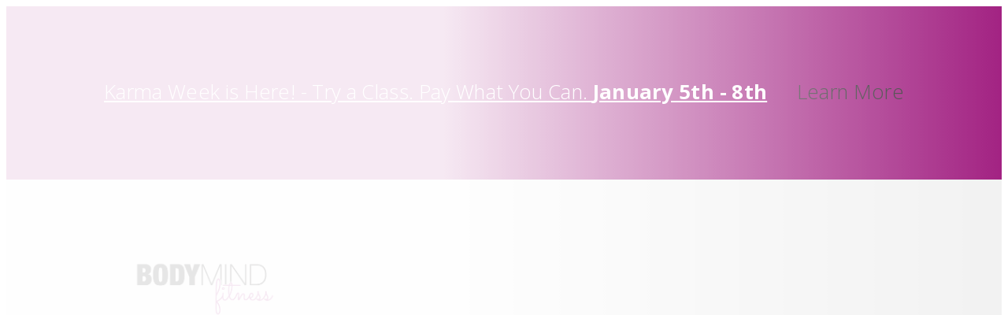

--- FILE ---
content_type: text/html;charset=UTF-8
request_url: https://www.bodymindfitness.ca/
body_size: 49499
content:
<!DOCTYPE HTML>
<html lang="en" class="">
<head>
<title>Yoga & Personal Training - Body Mind Fitness</title>
<meta property="og:title" content="Yoga &amp; Personal Training - Body Mind Fitness">
<meta name="twitter:title" content="Yoga &amp; Personal Training - Body Mind Fitness">
<meta name="keywords" content="Pelvic Health, pelvic floor dysfunction, Personal Training,One-on-One Yoga,in-studio,online, Small Group Classes, 200 hour Yoga Teacher Training (YTT), RYS, Register Yoga School">
<meta name="description" content="Offering Personal Training, One-on-One Yoga (in studio and online), Small Group Classes and a RYS certified 200hr Yoga Teacher Training (YTT) in Lambeth, London, Ontario providing a more targeted and personalized approach to your health and fitness needs. Providing specialized training to manage and prevent symptoms of pelvic floor dysfunction, like incontinence, pain, and prolapse. Improving overall Pelvic Health and allowing you to lead an active lifestyle. Helping women build and reclaim their strength and confidence from the inside out with movement, education and a body positive sustainable approach that goes way beyond your mama's kegels.">
<meta property="og:description" content="Offering Personal Training, One-on-One Yoga (in studio and online), Small Group Classes and a RYS certified 200hr Yoga Teacher Training (YTT) in Lambeth, London, Ontario providing a more targeted and personalized approach to your health and fitness needs. Providing specialized training to manage and prevent symptoms of pelvic floor dysfunction, like incontinence, pain, and prolapse. Improving overall Pelvic Health and allowing you to lead an active lifestyle. Helping women build and reclaim their strength and confidence from the inside out with movement, education and a body positive sustainable approach that goes way beyond your mama's kegels.">
<meta name="twitter:description" content="Offering Personal Training, One-on-One Yoga (in studio and online), Small Group Classes and a RYS certified 200hr Yoga Teacher Training (YTT) in Lambeth, London, Ontario providing a more targeted and personalized approach to your health and fitness needs. Providing specialized training to manage and prevent symptoms of pelvic floor dysfunction, like incontinence, pain, and prolapse. Improving overall Pelvic Health and allowing you to lead an active lifestyle. Helping women build and reclaim their strength and confidence from the inside out with movement, education and a body positive sustainable approach that goes way beyond your mama's kegels.">
<link rel="canonical" href="https://www.bodymindfitness.ca/">
<meta property="og:url" content="https://www.bodymindfitness.ca/">
<meta property="og:site_name" content="Body Mind Fitness">
<meta property="og:image" content="https://www.bodymindfitness.ca/files/dkamras/www/bodymindfitness_1280x630.png">
<meta name="twitter:card" content="summary_large_image">
<meta name="twitter:image" content="https://www.bodymindfitness.ca/files/dkamras/www/bodymindfitness_1280x630.png">
<meta property="shareaholic:url" content="https://www.bodymindfitness.ca/">
<meta name='shareaholic:image' content="https://www.bodymindfitness.ca/files/dkamras/www/bodymindfitness_1280x630.png" />
<meta property="g7:page-id" content="111333">
<meta property="g7:page-title" content="Yoga &amp; Personal Training - Body Mind Fitness">
<meta http-equiv="X-UA-Compatible" content="IE=edge,chrome=1">
<meta http-equiv="Content-Type" content="text/html; charset=utf-8" />
<meta name="viewport" content="width=device-width, initial-scale=1.0">
<script type="text/javascript" src="//www.google.com/jsapi"></script>
<!-- Google Analytics -->
<script async src="https://www.googletagmanager.com/gtag/js?id=G-P3R20RG8JT"></script>
<script>
window.dataLayer = window.dataLayer || [];
function gtag(){dataLayer.push(arguments);}
gtag('js', new Date());
gtag('config', 'G-P3R20RG8JT');
</script>
<script type="text/javascript">
const cacheVersion=202512240826
</script>
<link rel="stylesheet" href="/common/fort-awesome/gateseven-general.css" type="text/css" />
<script src="/common/scripts/jquery-3.7.1.min.js"></script>	
<script type="text/javascript" src="https://s4.barkbuilder.com/scripts/jquery-ui-1.13.2/jquery-ui.min.js"></script>
<link rel="stylesheet" href="https://s4.barkbuilder.com/scripts/jquery-ui-1.13.2/jquery-ui.min.css" type="text/css" media="all">
<script src="/common/scripts/plugins/jquery.cachedScript.js"></script>	
<script src="https://s4.barkbuilder.com/scripts/plugins/jquery.scrollTo.min.js" type="text/javascript"></script>
<script type="text/javascript" src="https://s4.barkbuilder.com/scripts/plugins/jquery-tagit/jquery.tagit.custom.js"></script>
<link rel="stylesheet" href="https://s4.barkbuilder.com/scripts/plugins/jquery-tagit/jquery.tagit.css" type="text/css" media="all">
<script type="text/javascript" src="https://s4.barkbuilder.com/scripts/plugins/select2-4.0.13/js/select2.min.js"></script>
<link rel="stylesheet" href="https://s4.barkbuilder.com/scripts/plugins/select2-4.0.13/css/select2.min.css" type="text/css" media="all">
<script type="text/javascript" src="https://s4.barkbuilder.com/scripts/plugins/jquery.cookie.js"></script>
<script type="text/javascript" src="https://s4.barkbuilder.com/scripts/popup.js?202512240826"></script>
<script type="text/javascript">
// load font-awesome
$.getScript("https://kit.fontawesome.com/ce502e923a.js")
.fail(function( jqxhr, settings, exception ) {
$("<link/>", { rel: "stylesheet", type: "text/css", href: "/common/font-awesome/css/font-awesome.min.css" }).appendTo("head");
}) 
var d = ['www.bodymindfitness.ca','www.bodymindfitness.ca'];
var gmapsAPIKey = 'AIzaSyCFFuP7Nsg8VVgDygUccYSt8VYiFWFUcSU';
</script>
<script src="https://s4.barkbuilder.com/scripts/main.js?202512240826" type="text/javascript" crossorigin="anonymous"></script>
<script src="https://s4.barkbuilder.com/scripts/util.js?202512240826" type="text/javascript"></script>
<link rel="stylesheet" type="text/css" href="/dccom/components/twform/styles/default/style.css?202512240826" />
<link rel="stylesheet" href="https://s4.barkbuilder.com/styles/aurora-variables.css?202512240826" type="text/css">	
<link rel="stylesheet" href="https://s4.barkbuilder.com/styles/aurora.css?202512240826" type="text/css">	
<link rel="stylesheet" href="https://s4.barkbuilder.com/styles/aurora-modules.css?202512240826" type="text/css">
<link rel="stylesheet" href="https://s4.barkbuilder.com/styles/aurora-dialog.css?202512240826" type="text/css">	
<script type="text/javascript">var cdn = "https://cdn.barkbuilder.com";</script>
<link rel="stylesheet" href="https://s5.barkbuilder.com/widgets/aurora/column/screen.css?v=202512240826" type="text/css" />
<link rel="stylesheet" href="https://s4.barkbuilder.com/modules/blogs/blogs.css?v=202512240826" type="text/css">
<script src="https://s4.barkbuilder.com/modules/blogs/blogs.js?v=202512240826" type="text/javascript"></script>
<link rel="stylesheet" href="https://s5.barkbuilder.com/widgets/aurora/teaser/screen.css?v=202512240826" type="text/css" />
<link rel="stylesheet" href="https://s4.barkbuilder.com/modules/content/content.css?v=202512240826" type="text/css">
<script src="https://s4.barkbuilder.com/modules/content/content.js?v=202512240826" type="text/javascript"></script>
<link rel="stylesheet" href="https://s5.barkbuilder.com/widgets/aurora/include/screen.css?v=202512240826" type="text/css" />
<link rel="stylesheet" href="https://s5.barkbuilder.com/widgets/aurora/navigation/screen.css?v=202512240826" type="text/css" />
<script src="https://s5.barkbuilder.com/widgets/aurora/navigation/main.js?v=202512240826" type="text/javascript"></script>
<link rel="stylesheet" href="/storage/themes/3092/styles/screen.css?v=202512291616" type="text/css">
<style rel="personalized"></style>
<script src="https://www.youtube.com/iframe_api"></script>
<script type="text/javascript">
$(function(){
var scrollTime; 
var sticky = $('.include-header_v2'),
banner = $('.main-banner');
$(window).scroll(function(){ 
if(scrollTime) {
window.clearTimeout(scrollTime);
}
timer = window.setTimeout(function() {
var scroll = $(window).scrollTop();
if (scroll >= banner.height() - (sticky.height() +100) ) sticky.addClass('sticky');
else sticky.removeClass('sticky');
}, 100)
});
});
var YTplayer;
$(function(){
if( $('.members-template').length ){
var container = $('.iframe-container');
var playlistContainer = $('<div class="playlist item-list-grid"></div>').insertAfter(container);
container.each(function(){
var frame = $('#YTPlayer', this);
if( frame.length){
var pl = frame.attr('src').split('list='); 
if(pl.length ){
$.getJSON('https://www.googleapis.com/youtube/v3/playlistItems?part=snippet&maxResults=50&playlistId='+pl[1]+'&key=AIzaSyDuGWwzVHaXske1oyI0yGM9reBVr-kLYCE',
function(data){
if(data.items.length){
$.each(data.items, function(a, b){
var s = b.snippet;
var title = s.title; 
try{
title = s.title.match(/\((.*)\)/)[1];
}catch(er){}
if( title !== 'Deleted video'){
var thumb = (typeof s.thumbnails !== 'undefined') ? (typeof s.thumbnails.high !== 'undefined') ? s.thumbnails.high.url : s.thumbnails.default.url : '' ;
playlistContainer.append('<div class="item" onclick="YTplayer.loadVideoById(\''+s.resourceId.videoId+'\',0);scrollToFrame();" ><div><div class="item-image" ><a style="background-image: url(\''+thumb+'\');"><img src="'+thumb+'"></a></div><div class="item-meta"><div class="item-header"><h5 class="item-title">'+title+'</h5></div></div></div></div>');
}
})
}else{
container.css({'padding':0}).html('Recordings will be available soon..');
}
});
}	
}
})
}
})
function scrollToFrame(){
$('html, body').animate({
scrollTop: $('#YTPlayer').offset().top - 50 + 'px'
}, 250, 'swing');
}	
function onYouTubeIframeAPIReady(){
YTplayer = new YT.Player('YTPlayer');
}
</script>
<link rel="icon" href="/files/dkamras/www/favicon/favicon.png">
<link rel="apple-touch-icon" href="/files/dkamras/www/favicon/apple-touch-icon.png">
<link rel="apple-touch-icon" sizes="57x57" href="/files/dkamras/www/favicon/apple-touch-icon-57x57.png">
<link rel="apple-touch-icon" sizes="72x72" href="/files/dkamras/www/favicon/apple-touch-icon-72x72.png">
<link rel="apple-touch-icon" sizes="76x76" href="/files/dkamras/www/favicon/apple-touch-icon-76x76.png">
<link rel="apple-touch-icon" sizes="114x114" href="/files/dkamras/www/favicon/apple-touch-icon-114x114.png">
<link rel="apple-touch-icon" sizes="120x120" href="/files/dkamras/www/favicon/apple-touch-icon-120x120.png">
<link rel="apple-touch-icon" sizes="144x144" href="/files/dkamras/www/favicon/apple-touch-icon-144x144.png">
<link rel="apple-touch-icon" sizes="152x152" href="/files/dkamras/www/favicon/apple-touch-icon-152x152.png">
<link rel="apple-touch-icon" sizes="180x180" href="/files/dkamras/www/favicon/apple-touch-icon-180x180.png">
<link rel="mask-icon" href="/files/dkamras/yoga_silhouette.svg">
<meta property="fb:app_id" content="115252965776692">
<!--[if lt IE 9]>
<script src="/common/scripts/html5.js"></script>
<![endif]-->
<script src="https://s4.barkbuilder.com//scripts/jquery.browser.js"></script>
<meta name="viewport" content="width=device-width, initial-scale=1.0, viewport-fit=cover">
</head>
<body id="template" data-mode="live" data-path="//" class="yoga-personal-training-page home-v2-template custom-template-type yoga-personal-training ">
<div data-alias="include" class="widget include-widget include-header_v2">
<div data-alias="column" class="widget column-widget one-columns notification-bar" style="--section-padding-top:0.75em;--section-padding-bottom:0.75em;--column-padding:1rem 5rem;--column-wrap:wrap">
<div class="backdrop fit-viewport" style="background-color:var(--brand-color);background-size:cover;background-repeat:no-repeat;background-position:center"></div>
<div class="wrapper column-wrapper">
<div style="display:flex; flex-direction:row;align-items:center;justify-content:space-between" class="moduleregion column primary last ">
<div class="module content-module rwtmodule" data-alias="content">
<span style="color: rgb(255, 255, 255);"><a href="/services/karma-week/" style="color: rgb(255, 255, 255); text-decoration: underline;">Karma Week is Here! -&nbsp;Try a Class. Pay What You Can.&nbsp;<strong>January 5th - 8th</strong></a>&nbsp;</span>
</div>
<div class="module content-module rwtmodule" data-alias="content">
<p><a href="/services/karma-week/" title="Karma week!" class="btn alt" role="button">Learn More</a></p>
</div>
</div>
</div>
</div>
<div class="header">
<div class="wrapper">
<div data-alias="column" class="widget column-widget two-columns header-nav" style="--column-wrap:wrap">
<div class="wrapper column-wrapper">
<div style="width:20%;;display:flex; flex-direction:row;align-items:center;justify-content:space-between" class="moduleregion column primary ">
<div class="module content-module rwtmodule" data-alias="content">
<p><a href="https://www.bodymindfitness.ca" class="site-logo"> <img src="https://www.bodymindfitness.ca/files/dkamras/www/bodymindfitness.png" alt="Body Mind Fitness"> </a></p>
</div>
</div>
<div style="width:80%;;display:flex; flex-direction:row;align-items:center;justify-content:space-between" class="moduleregion column secondary last ">
<div data-alias="navigation" class="widget navigation-widget navigation-module hamburger hamburger standard">
<div>
<input type="checkbox" id="12E68BFD-4996-448D-872D68AB378CA582" class="menu-toggle-check"><a class="menu-toggle"><label for="12E68BFD-4996-448D-872D68AB378CA582"><span>Menu</span></label></a>
<nav>
<a class="menu-toggle"><label for="12E68BFD-4996-448D-872D68AB378CA582"><span class="menu-title">Menu</span></label></a>
<ul class="menu justify-normal">
<li class="item item-home l1 first active current" aria-current="page"><a href="https://www.bodymindfitness.ca/" data-ttype="3"><span>Home</span></a></li>
<li class="item item-about l1"><a href="https://www.bodymindfitness.ca/about/" data-ttype="2"><span>About</span></a></li>
<li class="item item-yoga-classes l1"><a href="https://www.bodymindfitness.ca/classes/" data-ttype="2"><span>Yoga Classes</span></a></li>
<li class="item item-services l1"><a href="https://www.bodymindfitness.ca/services/" data-ttype="2"><span>Services</span></a></li>
<li class="item item-blog l1"><a href="https://www.bodymindfitness.ca/blog/" data-ttype="2"><span>Blog</span></a></li>
<li class="item item-members l1 last"><a href="https://www.bodymindfitness.ca/members/" data-ttype="2"><span>Members</span></a></li>
</ul>
</nav>
</div>
</div>
</div>
</div>
</div>
</div>
</div>
</div>
<section class="main-banner"></section>
<section class="moduleregion">
<div data-alias="column" class="widget column-widget one-columns teacher-training-hero" style="--column-wrap:wrap">
<div class="backdrop fit-viewport" style="background-image:url('https://images.unsplash.com/photo-1603792582751-c73976204e1e?ixid=M3w1MDQ1MzN8MHwxfHNlYXJjaHw3Mnx8eW9nYXxlbnwxfHx8fDE3MTA4MDc2NjJ8MA&amp;ixlib=rb-4.0.3&amp;w=2048&amp;h=1152&amp;fit=crop');background-size:cover;background-repeat:no-repeat;background-position:center"></div>
<div class="wrapper column-wrapper">
<div class="moduleregion column primary last ">
<div class="module content-module rwtmodule" data-alias="content">
<h4 style="text-align: center;"><span>THE NEXT SESSION OF</span></h4>
<h2 style="text-align: center; line-height: 1.5;"><span style="font-size: 1.5em;">Fundamentals of </span><span style="font-size: 1.5em;">Yoga 
<br></span>200hr Yoga Teacher Training</h2>
<h5 style="font-size: 2em; text-align: center;">
<br>
Begins <strong><span style="font-size: 1em;">Fall 2026</span></strong>
</h5>
<h2></h2>
<p style="text-align: center;"><a href="https://www.bodymindfitness.ca/yoga-teacher-training/fundamentals-of-yoga/" title="Learn More" class="btn" role="button">Learn More</a></p>
</div>
</div>
</div>
</div>
<div data-alias="column" class="widget column-widget one-columns services" style="--column-wrap:wrap">
<div class="wrapper column-wrapper">
<div class="moduleregion column primary last ">
<div class="module content-module rwtmodule" data-alias="content">
<h2 style="text-align: center;"><span xml="lang">Choose your own</span>&nbsp;<span xml="lang">Adventure</span></h2>
<div style="text-align: center;">
<a href="https://www.bodymindfitness.ca/consultation">Interested in Personal Training or Private Yoga? Start Today with a <span style="text-decoration: underline; font-weight: 900;" xml="lang">FREE</span> Consultation Call</a>
</div>
</div>
<div data-alias="teaser" class="widget teaser-widget teaser-widget grid">
<div class="teaser">
<div class="module blogs-module rwtmodule compact-mode">
<div class="item-list-grid" style="--item-columns:3; --item-count:3;">
<article class="item with-thumbnail">
<div>
<div class="item-image" aria-hidden="true">
<a href="https://www.bodymindfitness.ca/services/personal-training/" title="Personal Training" style="background-image: url('https://cdn.barkbuilder.com/files/dkamras/Services/58B9EE41-2C6D-4F66-9552-2C1361C9B885.png');"> <img src="https://cdn.barkbuilder.com/files/dkamras/Services/58B9EE41-2C6D-4F66-9552-2C1361C9B885.png" alt="Personal Training"> </a>
</div>
<div class="item-meta">
<div class="item-header">
<h4 class="item-title"><a title="" href="https://www.bodymindfitness.ca/services/personal-training/">Personal Training</a></h4>
<h5 class="item-subtitle">Personalized support for strength, confidence, and pelvic health — without gym intimidation <em> Available in Lambeth, London, ON or online </em></h5>
<span class="item-category"><a href="https://www.bodymindfitness.ca/services/category/accepting-new-clients-for-2026/">Accepting New Clients for 2026</a></span>
</div>
<div class="item-description item-excerpt">
<div class="item-description-body item-excerpt-body">
<p>Helping women, pregnant andcurrent moms of all ages and stages discover fitness and yoga and manage their pelvic health concerns.</p>
</div>
<a class="text-link permalink" href="https://www.bodymindfitness.ca/services/personal-training/">Read More <i class="fa fa-angle-double-right" aria-hidden="true"></i></a>
</div>
</div>
</div>
</article>
<article class="item with-thumbnail">
<div>
<div class="item-image" aria-hidden="true">
<a href="https://www.bodymindfitness.ca/services/small-group-yoga/" title="Small Group Yoga" style="background-image: url('https://cdn.barkbuilder.com/files/dkamras/Website_Banners_-_21.png');"> <img src="https://cdn.barkbuilder.com/files/dkamras/Website_Banners_-_21.png" alt="Small Group Yoga"> </a>
</div>
<div class="item-meta">
<div class="item-header">
<h4 class="item-title"><a title="" href="https://www.bodymindfitness.ca/services/small-group-yoga/">Small Group Yoga</a></h4>
<h5 class="item-subtitle">Yoga that actually fits you — your body, your history, your real life. Personalized classes. Plenty of room to breathe <em> Available in person or online </em></h5>
<span class="item-category"><a href="https://www.bodymindfitness.ca/services/category/registration-now-open/">Registration Now Open!</a></span>
</div>
<div class="item-description item-excerpt">
<div class="item-description-body item-excerpt-body">
<p>Cold feet at the thought of trying yoga? I've got a class for that.</p>
</div>
<a class="text-link permalink" href="https://www.bodymindfitness.ca/services/small-group-yoga/">Read More <i class="fa fa-angle-double-right" aria-hidden="true"></i></a>
</div>
</div>
</div>
</article>
<article class="item with-thumbnail">
<div>
<div class="item-image" aria-hidden="true">
<a href="https://www.bodymindfitness.ca/services/corporate-wellness/" title="Workplace Wellness" style="background-image: url('https://cdn.barkbuilder.com/files/dkamras/corporate_wellness.jpg');"> <img src="https://cdn.barkbuilder.com/files/dkamras/corporate_wellness.jpg" alt="Workplace Wellness"> </a>
</div>
<div class="item-meta">
<div class="item-header">
<h4 class="item-title"><a title="" href="https://www.bodymindfitness.ca/services/corporate-wellness/">Workplace Wellness</a></h4>
<h5 class="item-subtitle">Movement and mindfulness for teams, events, and gatherings — without asking them to change clothes <em> Also available online via Zoom </em></h5>
</div>
<div class="item-description item-excerpt">
<div class="item-description-body item-excerpt-body">
<p>While we can't just get rid of all that stress, we can develop strategies to better manage them.</p>
<p><span>Helping people feel better in their bodies — without asking them to change clothes or personalities.</span></p>
</div>
<a class="text-link permalink" href="https://www.bodymindfitness.ca/services/corporate-wellness/">Read More <i class="fa fa-angle-double-right" aria-hidden="true"></i></a>
</div>
</div>
</div>
</article>
</div>
</div>
</div>
</div>
<div class="module content-module rwtmodule" data-alias="content">
<div style="text-align: center;">
<a class="btn" href="https://www.bodymindfitness.ca/consultation" role="button">Book A Consultation Call Now</a>
</div>
</div>
</div>
</div>
</div>
<div data-alias="column" class="widget column-widget one-columns" style="--column-wrap:wrap">
<div class="backdrop fit-viewport" style="background-color:rgb(225, 238, 242);background-size:cover;background-repeat:no-repeat;background-position:center"></div>
<div class="wrapper column-wrapper">
<div class="moduleregion column primary last ">
<div class="module content-module rwtmodule" data-alias="content">
<h2 style="text-align: center;">Personalize Your Fitness Journey</h2>
<h4 style="text-align: center; color: #a22182;">(that's right, EVEN in a small group class!)</h4>
<div class="alt" style="text-align: center;">
<br>
<span style="font-size: large;" xml="lang">Build and reclaim your <strong class="color-pink">strength and confidence</strong>, by lifting heavy, <strong class="color-yellow">easing your back pain,</strong> and ditching the pad for <strong class="color-green">leak free movement</strong>&nbsp;in and out of the gym. </span> It all starts with the <strong class="color-brand">core + pelvic floor.</strong>
</div>
<p></p>
<div style="text-align: center;">
<span style="font-size: medium;" xml="lang">Serving busy women in London (Lambeth), Ontario and surrounding area, and worldwide with LIVE online yoga classes.</span>
</div>
</div>
</div>
</div>
</div>
<div data-alias="column" class="widget column-widget one-columns services" style="--column-wrap:wrap">
<div class="wrapper column-wrapper">
<div class="moduleregion column primary last ">
<div class="module content-module rwtmodule" data-alias="content">
<h2 style="text-align: center;"><span xml="lang">Personalized Small Group&nbsp;</span><span xml="lang">Yoga</span></h2>
<p style="text-align: center;"><span xml="lang">Tired of overcrowed yoga classes? <a href="https://bodymindfitness.as.me/" title="Register" target="_blank" aria-label="Book your spot (opens in new window)" rel="noreferrer noopener">Book your spot</a> and give yourself <strong class="color-pink">room to breath.</strong></span><span xml="lang"></span></p>
<div style="text-align: center;"></div>
</div>
<div data-alias="teaser" class="widget teaser-widget teaser-widget grid">
<div class="teaser">
<div class="module blogs-module rwtmodule compact-mode">
<div class="item-list-grid" style="--item-columns:3; --item-count:4;">
<article class="item with-thumbnail">
<div>
<div class="item-image" aria-hidden="true">
<a href="https://www.bodymindfitness.ca/classes/yoga/" title="Yoga for Mobility &amp; Strength" style="background-image: url('https://cdn.barkbuilder.com/files/dkamras/Services/MobStrength.png');"> <img src="https://cdn.barkbuilder.com/files/dkamras/Services/MobStrength.png" alt="Yoga for Mobility &amp; Strength"> </a>
</div>
<div class="item-meta">
<div class="item-header">
<h4 class="item-title"><a title="" href="https://www.bodymindfitness.ca/classes/yoga/">Yoga for Mobility &amp; Strength</a></h4>
<h5 class="item-subtitle">The yoga poses you love, the strength training you need For moving better in real life, not just on your mat <em>Prenatal and Postnatal Friendly</em></h5>
<span class="item-category"><a href="https://www.bodymindfitness.ca/classes/category/registration-now-open/">Registration Now Open!</a></span>
</div>
<div class="item-description item-excerpt">
<div class="item-description-body item-excerpt-body">
<p><span></span></p>
</div>
<a class="text-link permalink" href="https://www.bodymindfitness.ca/classes/yoga/">Read More <i class="fa fa-angle-double-right" aria-hidden="true"></i></a>
</div>
</div>
</div>
</article>
<article class="item with-thumbnail">
<div>
<div class="item-image" aria-hidden="true">
<a href="https://www.bodymindfitness.ca/classes/yoga-for-pelvic-health/" title="Yoga for Core &amp; Pelvic Health " style="background-image: url('https://cdn.barkbuilder.com/files/dkamras/Services/CorePelvicHealth.png');"> <img src="https://cdn.barkbuilder.com/files/dkamras/Services/CorePelvicHealth.png" alt="Yoga for Core &amp; Pelvic Health "> </a>
</div>
<div class="item-meta">
<div class="item-header">
<h4 class="item-title"><a title="" href="https://www.bodymindfitness.ca/classes/yoga-for-pelvic-health/">Yoga for Core &amp; Pelvic Health </a></h4>
<h5 class="item-subtitle">Ease your back pain. Ditch the pad. Support for leaking, core weakness, and pelvic floor concerns <em>Prenatal &amp; Postnatal Friendly </em></h5>
<span class="item-category"><a href="https://www.bodymindfitness.ca/classes/category/registration-now-open/">Registration Now Open!</a></span>
</div>
<div class="item-description item-excerpt">
<div class="item-description-body item-excerpt-body">
<p><span></span></p>
</div>
<a class="text-link permalink" href="https://www.bodymindfitness.ca/classes/yoga-for-pelvic-health/">Read More <i class="fa fa-angle-double-right" aria-hidden="true"></i></a>
</div>
</div>
</div>
</article>
<article class="item with-thumbnail">
<div>
<div class="item-image" aria-hidden="true">
<a href="https://www.bodymindfitness.ca/classes/yoga-for-stretch-and-release/" title="Yoga for Stretch &amp; Release" style="background-image: url('https://cdn.barkbuilder.com/files/dkamras/Services/Website_Banners.jpg');"> <img src="https://cdn.barkbuilder.com/files/dkamras/Services/Website_Banners.jpg" alt="Yoga for Stretch &amp; Release"> </a>
</div>
<div class="item-meta">
<div class="item-header">
<h4 class="item-title"><a title="" href="https://www.bodymindfitness.ca/classes/yoga-for-stretch-and-release/">Yoga for Stretch &amp; Release</a></h4>
<h5 class="item-subtitle">Move with more freedom and less pain Gentle, calming, and very beginner-friendly <em>Prenatal &amp; Postnatal Friendly</em></h5>
<span class="item-category"><a href="https://www.bodymindfitness.ca/classes/category/registration-now-open/">Registration Now Open!</a></span>
</div>
<div class="item-description item-excerpt">
<div class="item-description-body item-excerpt-body">
<p><span></span></p>
</div>
<a class="text-link permalink" href="https://www.bodymindfitness.ca/classes/yoga-for-stretch-and-release/">Read More <i class="fa fa-angle-double-right" aria-hidden="true"></i></a>
</div>
</div>
</div>
</article>
<article class="item with-thumbnail">
<div>
<div class="item-image" aria-hidden="true">
<a href="https://www.bodymindfitness.ca/classes/prenatal-yoga/" title="Prenatal Yoga" style="background-image: url('https://cdn.barkbuilder.com/files/dkamras/Services/prenatal.jpg');"> <img src="https://cdn.barkbuilder.com/files/dkamras/Services/prenatal.jpg" alt="Prenatal Yoga"> </a>
</div>
<div class="item-meta">
<div class="item-header">
<h4 class="item-title"><a title="" href="https://www.bodymindfitness.ca/classes/prenatal-yoga/">Prenatal Yoga</a></h4>
<h5 class="item-subtitle">Support through pregnancy and preparation for childbirth. Thoughtful, calm, and supportive <em> Small group classes, in studio or online </em></h5>
<span class="item-category"><a href="https://www.bodymindfitness.ca/classes/category/registration-now-open/">Registration Now Open!</a></span>
</div>
<div class="item-description item-excerpt">
<div class="item-description-body item-excerpt-body">
<p><strong>&nbsp;</strong></p>
</div>
<a class="text-link permalink" href="https://www.bodymindfitness.ca/classes/prenatal-yoga/">Read More <i class="fa fa-angle-double-right" aria-hidden="true"></i></a>
</div>
</div>
</div>
</article>
</div>
</div>
</div>
</div>
<div class="module content-module rwtmodule" data-alias="content">
<div style="text-align: center;">
<em><strong>Drop-in spaces are now available.</strong></em>
</div>
<div style="text-align: center;">
<a class="btn" href="https://www.bodymindfitness.ca/bookclass" role="button">Book Your Spot Todays!</a>
</div>
</div>
</div>
</div>
</div>
<div data-alias="column" class="widget column-widget one-columns" style="--column-wrap:wrap">
<div class="backdrop fit-viewport" style="background-image:url('https://images.unsplash.com/photo-1595909315417-2edd382a56dc?ixid=M3w1MDQ1MzN8MHwxfHNlYXJjaHw3NHx8Zml0bmVzc3xlbnwxfHx8fDE3MDQ5OTIwNDF8MA&amp;ixlib=rb-4.0.3&amp;w=2048&amp;h=1152&amp;fit=crop');background-size:cover;background-repeat:no-repeat;background-position:center">
<div class="backdrop-filter" style="-webkit-backdrop-filter:blur(5px);backdrop-filter:blur(5px);"></div>
</div>
<div class="wrapper column-wrapper">
<div style="background-color:rgba(255, 255, 255, 0.63);color:rgb(0, 0, 0)" class="moduleregion column primary last ">
<div class="module content-module rwtmodule" data-alias="content">
<h4 style="text-align: center;">You're in the right place, my friend!</h4>
<h2 style="text-align: center;">Get started with
<br>
<span style="color: #a22182;" xml="lang"><span>6 Simple Movements to Fire Up Your Core + Support Your Pelvic Health</span></span></h2>
<div style="text-align: center;">
<a class="btn" target="_blank" href="https://www.bodymindfitness.ca/wakeupyourlowerabs" rel="noopener noreferrer" aria-label="Get the Free Toolkit (opens in new window)" role="button">Get the <strong>Free</strong> Toolkit</a>
</div>
</div>
</div>
</div>
</div>
<div data-alias="column" class="widget column-widget one-columns" style="--column-wrap:wrap">
<div class="wrapper column-wrapper">
<div class="moduleregion column primary last ">
<div data-alias="teaser" class="widget teaser-widget teaser-widget grid">
<div class="teaser">
<div class="module blogs-module rwtmodule compact-mode">
<h2><span>Blog</span> <span>Updates</span></h2>
<div class="item-list-grid" style="--item-columns:3; --item-count:3;">
<article class="item with-thumbnail">
<div>
<div class="item-image" aria-hidden="true">
<a href="https://www.bodymindfitness.ca/blog/why-your-new-years-resolutions-dont-stick/" title="Why Your New Year’s Resolutions Don’t Stick" style="background-image: url('https://cdn.barkbuilder.com/files/dkamras/Blog/New_Years_Won_t_Stick.PNG');"> <img src="https://cdn.barkbuilder.com/files/dkamras/Blog/New_Years_Won_t_Stick.PNG" alt="Why Your New Year’s Resolutions Don’t Stick"> </a>
</div>
<div class="item-meta">
<div class="item-header">
<time pubdate class="item-published" title="
2025-12-29T01:43:00Z" datetime="
2025-12-29T01:43:00Z"> 4 days ago</time>
<h4 class="item-title"><a title="" href="https://www.bodymindfitness.ca/blog/why-your-new-years-resolutions-dont-stick/">Why Your New Year’s Resolutions Don’t Stick</a></h4>
<h5 class="item-subtitle">And It’s Not Because You’re Lazy</h5>
</div>
<div class="item-description item-excerpt">
<div class="item-description-body item-excerpt-body">Your New Year’s resolutions don’t fail because you’re lazy. They fail because most yoga studios, fitness studios, and gyms are designed in a way that makes it very easy for you to disappear… and no one bats an eye. Unlimited passes sound supportive and flexible. And on paper, they are. But what they really create is silence. No one notices if</div>
<a class="text-link permalink" href="https://www.bodymindfitness.ca/blog/why-your-new-years-resolutions-dont-stick/">Read More <i class="fa fa-angle-double-right" aria-hidden="true"></i></a>
</div>
</div>
</div>
</article>
<article class="item with-thumbnail">
<div>
<div class="item-image" aria-hidden="true">
<a href="https://www.bodymindfitness.ca/blog/the-waiting-no-one-talks-about/" title="The Waiting No One Talks About" style="background-image: url('https://cdn.barkbuilder.com/files/dkamras/Blog/The_Waiting_No_One_Talks_About.png');"> <img src="https://cdn.barkbuilder.com/files/dkamras/Blog/The_Waiting_No_One_Talks_About.png" alt="The Waiting No One Talks About"> </a>
</div>
<div class="item-meta">
<div class="item-header">
<time pubdate class="item-published" title="
2025-12-28T02:37:00Z" datetime="
2025-12-28T02:37:00Z"> 5 days ago</time>
<h4 class="item-title"><a title="" href="https://www.bodymindfitness.ca/blog/the-waiting-no-one-talks-about/">The Waiting No One Talks About</a></h4>
<h5 class="item-subtitle">Why Women Wait to Start Moving, and the Hidden Cost of Feeling “Not Ready”</h5>
</div>
<div class="item-description item-excerpt">
<div class="item-description-body item-excerpt-body">I see it all the time. Women who want to start moving their bodies again. Women who think about it more often than they admit out loud. And yet, they keep waiting. Waiting to lose weight first. Waiting to be more flexible. Waiting for their schedule to calm down. Waiting for their kids to be done with activities. Waiting for January to feel</div>
<a class="text-link permalink" href="https://www.bodymindfitness.ca/blog/the-waiting-no-one-talks-about/">Read More <i class="fa fa-angle-double-right" aria-hidden="true"></i></a>
</div>
</div>
</div>
</article>
<article class="item with-thumbnail">
<div>
<div class="item-image" aria-hidden="true">
<a href="https://www.bodymindfitness.ca/blog/the-kind-of-self-care-that-actually-works-without-the-checklist/" title="The Kind of Self-Care That Actually Works (Without the Checklist)" style="background-image: url('https://cdn.barkbuilder.com/files/dkamras/Blog/Cozy_Self_Care.png');"> <img src="https://cdn.barkbuilder.com/files/dkamras/Blog/Cozy_Self_Care.png" alt="The Kind of Self-Care That Actually Works (Without the Checklist)"> </a>
</div>
<div class="item-meta">
<div class="item-header">
<time pubdate class="item-published" title="
2025-10-29T13:30:00Z" datetime="
2025-10-29T13:30:00Z"> 3 months ago</time>
<h4 class="item-title"><a title="" href="https://www.bodymindfitness.ca/blog/the-kind-of-self-care-that-actually-works-without-the-checklist/">The Kind of Self-Care That Actually Works (Without the Checklist)</a></h4>
<h5 class="item-subtitle">Why slowing down, cozy socks, and even ignoring the dirty dishes can be more nourishing than the ‘perfect’ self-care routine.</h5>
<span class="item-category"><a href="https://www.bodymindfitness.ca/blog/category/new-blog/">New Blog</a></span>
</div>
<div class="item-description item-excerpt">
<div class="item-description-body item-excerpt-body">Can we talk about self-care for a second? Because somewhere along the way, it started to feeling like another item on the to-do list. You know, the list that already includes meal prep, laundry, remembering to actually drink your water, and keeping a half-dead plant alive on your kitchen counter.&nbsp; And then there's the "good" self-care list</div>
<a class="text-link permalink" href="https://www.bodymindfitness.ca/blog/the-kind-of-self-care-that-actually-works-without-the-checklist/">Read More <i class="fa fa-angle-double-right" aria-hidden="true"></i></a>
</div>
</div>
</div>
</article>
</div>
</div>
</div>
</div>
<div style="text-align: center;">
<a class="btn" href="/about/blog/" role="button">View more</a>
</div>
</div>
</div>
</div>
<div data-alias="column" class="widget column-widget one-columns" style="--column-wrap:wrap">
<div class="backdrop fit-viewport" style="background-color:rgb(225, 238, 242);background-size:cover;background-repeat:no-repeat;background-position:center"></div>
<div class="wrapper column-wrapper">
<div class="moduleregion column primary last ">
<div class="module content-module rwtmodule" data-alias="content">
<blockquote>
<span xml="lang"><span xml="lang">I help women from all walks of life to build and reclaim their strength and confidence. Providing specialized training to manage and prevent symptoms of Core &amp; Pelvic Floor Dysfunction to lead an active lifestyle with education and a body-positive sustainable approach to becoming their best selves</span><span xml="lang">. Offering Personal Training , One-on-One Yoga in person and online, Small Group Classes as well as a Yoga Alliance certified 200 hour Yoga Teacher Training, in Lambeth, London, Ontario </span>to provide a more personalized approach to your health and fitness needs. 
<br> 
<span style="display: block; text-align: right;">- Dominique Gauthier</span></span>
</blockquote>
</div>
</div>
</div>
</div>
</section>
<div data-alias="include" class="widget include-widget include-footer_map">
<div class="footer-block">
<section class="moduleregion">
<div data-alias="column" class="widget column-widget one-columns" style="--column-wrap:wrap">
<div class="backdrop fit-viewport" style="background-image:url('https://images.unsplash.com/photo-1518655048521-f130df041f66?ixid=M3w1MDQ1MzN8MHwxfHNlYXJjaHwxfHxkZXNrfGVufDF8fHx8MTcwNDk4NTAwNHww&amp;ixlib=rb-4.0.3&amp;w=2048&amp;h=1152&amp;fit=crop');background-size:cover;background-repeat:no-repeat;background-position:center">
<div class="backdrop-filter" style="-webkit-backdrop-filter:blur(5px);backdrop-filter:blur(5px);"></div>
</div>
<div class="wrapper column-wrapper">
<div style="background-color:rgba(255, 255, 255, 0.63);color:rgb(0, 0, 0)" class="moduleregion column primary last ">
<div class="module content-module rwtmodule" data-alias="content">
<h4 style="text-align: center;">Stay up to date!</h4>
<h2 style="text-align: center;">Subscribe today and get <span style="color: #a22182;" xml="lang">Free Yoga</span> straight to your inbox!</h2>
<div style="text-align: center;">
<a class="btn" target="_blank" href="https://www.bodymindfitness.ca/free-yoga-to-inbox/" rel="noopener noreferrer" aria-label="Free Yoga for Core + Pelvic Health Class (opens in new window)" role="button">Free Yoga for Core + Pelvic Health Class</a>
</div>
</div>
</div>
</div>
</div>
</section>
<section class="map">
<iframe src="https://www.google.com/maps/embed?pb=!1m18!1m12!1m3!1d2922.1984270152548!2d-81.29580468452617!3d42.91085597915368!2m3!1f0!2f0!3f0!3m2!1i1024!2i768!4f13.1!3m3!1m2!1s0x0%3A0xb6f58e9ac33c4f3d!2sBody+Mind+Yoga!5e0!3m2!1sen!2sca!4v1517172409734" width="100%" height="350" frameborder="0" style="border:0" allowfullscreen></iframe>
</section>
<section class="footer">
<div class="wrapper moduleregion">
<div class="module content-module rwtmodule" data-alias="content">
<p><a href="https://www.bodymindfitness.ca" class="site-logo"> <img src="https://www.bodymindfitness.ca/files/dkamras/www/bodymindfitness.png" alt="Body Mind Fitness"> </a></p>
</div>
<div class="module content-module rwtmodule social" data-alias="content">
<div class="copy">
<a class="instagram" href="https://www.instagram.com/bodymindfitness.ca/" target="_blank" aria-label="instagram (opens in new window)" rel="noreferrer noopener"><i class="fa fa-instagram"></i> instagram</a><a class="facebook" href="https://www.facebook.com/bodymindfitnesscanada/" target="_blank" aria-label="Facebook (opens in new window)" rel="noreferrer noopener"><i class="fa fa-facebook"></i> Facebook</a> <a class="linkedin" href="https://www.linkedin.com/in/dominique-e-gauthier" target="_blank" aria-label="linkedin (opens in new window)" rel="noreferrer noopener"><i class="fa fa-linkedin"></i>linkedin</a> <a class="twitter" href="https://www.twitter.com/bodymindfit_ca" target="_blank" aria-label="twitter (opens in new window)" rel="noreferrer noopener"><i class="fa fa-twitter"></i> twitter</a> <a class="youtube" href="https://www.youtube.com/channel/UC3eEU_rGiI_IPug8Vk3nxhA" target="_blank" aria-label="youtube (opens in new window)" rel="noreferrer noopener"><i class="fa fa-youtube"></i> youtube</a>
</div>
</div>
<div data-alias="navigation" class="widget navigation-widget navigation-module standard">
<div>
<nav>
<ul class="menu justify-normal">
<li class="item item-home l1 first active current" aria-current="page"><a href="https://www.bodymindfitness.ca/" data-ttype="3"><span>Home</span></a></li>
<li class="item item-about l1"><a href="https://www.bodymindfitness.ca/about/" data-ttype="2"><span>About</span></a></li>
<li class="item item-class-schedule l1"><a href="https://www.bodymindfitness.ca/classes/class-schedule/" data-ttype="2"><span>Class Schedule</span></a></li>
<li class="item item-services l1"><a href="https://www.bodymindfitness.ca/services/" data-ttype="2"><span>Services</span></a></li>
<li class="item item-blog l1"><a href="https://www.bodymindfitness.ca/blog/" data-ttype="2"><span>Blog</span></a></li>
<li class="item item-members l1 last"><a href="https://www.bodymindfitness.ca/members/" data-ttype="2"><span>Members</span></a></li>
</ul>
</nav>
</div>
</div>
<div data-alias="column" class="widget column-widget two-columns" style="--column-wrap:wrap">
<div class="wrapper column-wrapper">
<div class="moduleregion column primary ">
<div class="module content-module rwtmodule" data-alias="content">
<h5>Hours by Appointment Only</h5>
<ul class="leaders">
<li><strong>Monday</strong><span xml="lang">9:00am - </span><span xml="lang">8:30pm</span></li>
<li><strong>Tuesday</strong><span xml="lang">9:00am - 2:30pm</span></li>
<li><strong>Wednesday</strong><span xml="lang">9:00am - 2:30pm</span></li>
<li><strong>Thursday</strong><span xml="lang">9:00am - 7:30pm</span></li>
<li><strong>Friday</strong><span xml="lang">8:30am - 3:00pm</span><strong> 
<br> 
</strong></li>
</ul>
</div>
</div>
<div class="moduleregion column secondary last ">
<div class="module content-module rwtmodule" data-alias="content">
<h5>Contact</h5>
<div class="vcard">
<a class="url fn org" href="http://www.bodymindfitness.ca/">Body Mind Fitness</a>
<address class="adr"><span class="street-address" xml="lang">2454 Main St.</span>&nbsp;Lambeth,&nbsp;<span class="locality" xml="lang">London</span>, <span class="region" xml="lang">ON</span> <span class="postal-code" xml="lang">N6P 1A9</span>&nbsp;<span class="country-name" xml="lang">Canada</span></address>
<div class="tel">
<span class="type" xml="lang">Tel: </span>519.719.6432
</div>
<div class="email">
<span class="type" xml="lang">Email: </span>mail@bodymindfitness.ca
</div>
</div>
</div>
</div>
</div>
</div>
</div>
<div class="module content-module rwtmodule" data-alias="content">
<div style="text-align:center;">©&nbsp;2018&nbsp;Body Mind Fitness</div>
</div>
</section>
</div>
</div>
<div id="templatefooter">
<div class="branding">
<a href="https://build.barkbuilder.com/bb4/?z=17035" target="_blank" aria-label=" (opens in new window)" rel="noreferrer noopener"><img src="/common/images/powered_by_bb_v2.png" id="footer_logo" border="0" alt="Powered by Bark Builder"></a>
</div>
</div>
<script type="application/ld+json">
{
"@context": "http://schema.org",
"@type": "HealthAndBeautyBusiness",
"name": "Body Mind Fitness",
"url": "https://www.bodymindfitness.ca",
"logo": "https://www.bodymindfitness.ca/files/dkamras/www/bodymindfitness.png",
"priceRange": "$$$",
"image": [
"https://www.bodymindfitness.ca/files/dkamras/www/imagelogo.png",
"https://www.bodymindfitness.ca/files/dkamras/dk_60715b.jpg",
"https://www.bodymindfitness.ca/files/dkamras/Studio/img_5463.jpg",
"https://www.bodymindfitness.ca/files/dkamras/Studio/63f1f7da_0cc1_4309_9700_bdfbc1d1ab7e_1_105_c.jpeg"
],
"description": "Body Mind Fitness is a yoga studio in Lambeth, London, Ontario offering personal training, one-on-one and small-group yoga (in studio and online), and a Yoga Alliance-certified 200-hour Yoga Teacher Training. We provide a targeted and personalized approach to health and fitness, specializing in managing and preventing pelvic floor dysfunction such as incontinence, pain, and prolapse. Our pelvic health yoga improves core strength and overall wellness, helping women reclaim their strength and confidence from the inside out through movement, education, and a body-positive, sustainable approach that goes beyond traditional exercises. We emphasize inclusivity, accessibility with props and modifications, and building a supportive community for all bodies and abilities.",
"knowsAbout": [
"Yoga",
"Pelvic Health",
"Personal Training",
"Small Group Classes",
"Pelvic Floor Dysfunction",
"Incontinence",
"Strength",
"Pain",
"Prolapse",
"Core",
"200hr Yoga Teacher Training",
"Yoga Certification",
"Accessibility",
"Props and Modifications",
"Inclusive Yoga",
"Virtual Classes",
"Hybrid Teacher Training",
"Women's Health",
"Core Strength",
"Body Positivity",
"Movement Education",
"Trauma-Informed Yoga",
"Community Building",
"Online Yoga"
],
"address": {
"@type": "PostalAddress",
"streetAddress": "2454 Main St",
"addressLocality": "London",
"addressRegion": "Ontario",
"postalCode": "N6P 1A9",
"addressCountry": "CA"
},
"geo": {
"@type": "GeoCoordinates",
"latitude": "42.909983",
"longitude": "-81.296207"
},
"hasMap": "https://maps.google.com/maps?ll=42.910015,-81.296209&z=16&t=m&hl=en-CA&gl=US&mapclient=embed&cid=13183600279548612413",
"openingHours": [
"Mo 09:00-20:30",
"Tu 09:00-14:30",
"We 09:00-14:30",
"Th 09:00-20:00",
"Fr 07:30-12:00",
"Sa 07:30-10:00"
],
"telephone": "+1-519-719-6432",
"areaServed": {
"@type": "GeoCircle",
"geoMidpoint": {
"@type": "GeoCoordinates",
"latitude": "42.909983",
"longitude": "-81.296207"
},
"geoRadius": 50000
},
"currenciesAccepted": "CAD",
"paymentAccepted": "Cash, Credit Card, e-Transfer",
"sameAs": [
"https://www.facebook.com/bodymindfitnesscanada/",
"https://www.instagram.com/bodymindfitness.ca/"
],
"hasOfferCatalog": {
"@type": "OfferCatalog",
"name": "Yoga, Training, and Wellness Services",
"itemListElement": [
{
"@type": "Offer",
"itemOffered": {
"@type": "Service",
"name": "Yoga for Mobility & Strength",
"description": "A small-group yoga class designed to enhance joint mobility, functional movement, and overall strength in an inclusive, supportive environment."
}
},
{
"@type": "Offer",
"itemOffered": {
"@type": "Service",
"name": "Yoga for Core & Pelvic Health",
"description": "Specialized small-group sessions focused on strengthening the core, supporting pelvic floor health, and managing symptoms like incontinence or pain through safe, mindful movement."
}
},
{
"@type": "Offer",
"itemOffered": {
"@type": "Service",
"name": "CO-ED: Yoga for Stretch & Release",
"description": "An accessible, all-genders class emphasizing deep stretching, relaxation, and myofascial release techniques to reduce tension and improve flexibility."
}
},
{
"@type": "Offer",
"itemOffered": {
"@type": "Service",
"name": "Prenatal Yoga",
"description": "Supportive small-group classes tailored for expectant parents, promoting strength, mobility, relaxation, and pelvic health for a more comfortable pregnancy."
}
},
{
"@type": "Offer",
"itemOffered": {
"@type": "Service",
"name": "Personal Training",
"description": "Customized one-on-one strength and movement coaching for all fitness levels, integrating functional training and mindful movement to meet your personal goals."
}
},
{
"@type": "Offer",
"itemOffered": {
"@type": "Service",
"name": "Private Yoga",
"description": "Individualized yoga sessions designed to support your unique needs, with personalized guidance, props, and modifications in-studio or online."
}
},
{
"@type": "Offer",
"itemOffered": {
"@type": "Service",
"name": "Workplace Wellness",
"description": "Corporate wellness programs bringing yoga, mindfulness, and movement education to your team, supporting employee health, focus, and stress management."
}
},
{
"@type": "Offer",
"itemOffered": {
"@type": "Course",
"name": "200-hour Yoga Teacher Training",
"description": "Yoga Alliance-certified hybrid program offering in-depth training in asana, philosophy, inclusivity, and pelvic health, preparing you to teach with confidence and compassion.",
"provider": {
"@type": "Organization",
"name": "Body Mind Fitness",
"sameAs": "https://www.bodymindfitness.ca"
},
"hasCourseInstance": [{
"@type": "CourseInstance",
"courseMode": ["Onsite", "Online"],
"startDate": "2025-10-24",
"courseWorkload": "P9M"
}],
"offers": [{
"@type": "Offer",
"name": "Early bird - Pricing",
"category": "Paid",
"priceCurrency": "CAD",
"price": 2999,
"availabilityEnds": "2025-08-31"
}, {
"@type": "Offer",
"name": "Pay Now",
"category": "Paid",
"priceCurrency": "CAD",
"price": 3499,
"availabilityEnds": "2025-10-24"
}]
}
}
]
}
}
</script>
<script>
var trackOutboundLink = function(url, redirect) {
redirect = (typeof redirect !== 'undefined') ? redirect : true;
if(typeof gtag !== "undefined"){
gtag('event', 'click', {
'event_category': 'Outbound',
'event_label': url,
'transport_type': 'beacon',
'event_callback': function(){ if(redirect) document.location = url;}
});
}
}
$(function(){
$.expr[':'].ext = function(obj){
return !obj.href.match(/^mailto\:/)
&& (obj.hostname != location.hostname)
&& !obj.href.match(/^javascript\:/)
&& !obj.href.match(/^$/)
&& (obj.hostname.indexOf(d[0]) == -1 && obj.hostname.indexOf(d[1]) == -1)
};
$('a:ext').on('click',function(){
if( $(this).attr('target') == '_blank'){
trackOutboundLink($(this).attr('href'), false);
return true;
}else{
trackOutboundLink($(this).attr('href'));
}
return true;
});	
})
</script>
<script>
$(function(){
$.each($.browser, function(i) {
if(i == 'msie'){
i = "IE"+$.browser.versionNumber;
}
$('html').addClass(i);
return false; 
});
})
</script>
</body>
</html>


--- FILE ---
content_type: text/css
request_url: https://www.bodymindfitness.ca/common/fort-awesome/gateseven-general.css
body_size: 26569
content:
@font-face{font-family:GatesevenGeneral;src:url([data-uri]) format('woff2');font-weight:400;font-style:normal}.g7{display:inline-block;font:normal normal normal 14px/1 GatesevenGeneral;font-size:inherit;text-rendering:auto;-webkit-font-smoothing:antialiased;-moz-osx-font-smoothing:grayscale}.g7-lg{font-size:1.33333333em;line-height:.75em;vertical-align:-15%}.g7-2x{font-size:2em}.g7-3x{font-size:3em}.g7-4x{font-size:4em}.g7-5x{font-size:5em}.g7-fw{width:1.28571429em;text-align:center}.g7-ul{padding-left:0;margin-left:2.14285714em;list-style-type:none}.g7-ul>li{position:relative}.g7-li{position:absolute;left:-2.14285714em;width:2.14285714em;top:.14285714em;text-align:center}.g7-li.g7-lg{left:-1.85714286em}.g7-border{padding:.2em .25em .15em;border:solid .08em #eee;border-radius:.1em}.pull-right{float:right}.pull-left{float:left}.g7.pull-left{margin-right:.3em}.g7.pull-right{margin-left:.3em}.g7-spin{-webkit-animation:g7-spin 2s infinite linear;animation:g7-spin 2s infinite linear}.g7-pulse{-webkit-animation:g7-spin 1s infinite steps(8);animation:g7-spin 1s infinite steps(8)}@-webkit-keyframes g7-spin{0%{-webkit-transform:rotate(0);transform:rotate(0)}100%{-webkit-transform:rotate(359deg);transform:rotate(359deg)}}@keyframes g7-spin{0%{-webkit-transform:rotate(0);transform:rotate(0)}100%{-webkit-transform:rotate(359deg);transform:rotate(359deg)}}.g7-rotate-90{-webkit-transform:rotate(90deg);-ms-transform:rotate(90deg);transform:rotate(90deg)}.g7-rotate-180{-webkit-transform:rotate(180deg);-ms-transform:rotate(180deg);transform:rotate(180deg)}.g7-rotate-270{-webkit-transform:rotate(270deg);-ms-transform:rotate(270deg);transform:rotate(270deg)}.g7-flip-horizontal{-webkit-transform:scale(-1,1);-ms-transform:scale(-1,1);transform:scale(-1,1)}.g7-flip-vertical{-webkit-transform:scale(1,-1);-ms-transform:scale(1,-1);transform:scale(1,-1)}:root .g7-flip-horizontal,:root .g7-flip-vertical,:root .g7-rotate-180,:root .g7-rotate-270,:root .g7-rotate-90{filter:none}.g7-stack{position:relative;display:inline-block;width:2em;height:2em;line-height:2em;vertical-align:middle}.g7-stack-1x,.g7-stack-2x{position:absolute;left:0;width:100%;text-align:center}.g7-stack-1x{line-height:inherit}.g7-stack-2x{font-size:2em}.g7-inverse{color:#fff}.g7-church:before{content:'\f000'}.g7-torso-business:before{content:'\f001'}.g7-torso:before{content:'\f002'}.g7-torsos-all:before{content:'\f003'}.g7-burst-new:before{content:'\f004'}.g7-burst-sale:before{content:'\f005'}.g7-palette:before{content:'\f006'}.g7-world:before{content:'\f007'}.g7-chevron-up:before{content:'\f008'}.g7-chevron-right:before{content:'\f009'}.g7-chevron-left:before{content:'\f00a'}.g7-chevron-down:before{content:'\f00b'}.g7-quote:before{content:'\f00c'}.g7-menu:before{content:'\f00d'}.g7-close:before{content:'\f00e'}.g7-instagram:before{content:'\f00f'}.g7-twitter:before{content:'\f011'}.g7-facebook:before{content:'\f012'}.g7-custom-list:before{content:'\f013'}.g7-custom-search:before{content:'\f014'}.g7-custom-news:before{content:'\f015'}.g7-bars-btm:before{content:'\f017'}.g7-times:before{content:'\f018'}.g7-angle-right:before{content:'\f019'}.g7-social-facebook:before{content:'\f01a'}.g7-social-twitter:before{content:'\f01b'}.g7-instagram-fa:before{content:'\f01c'}.g7-social-instagram:before{content:'\f01d'}.g7-photo-camera:before{content:'\f01e'}.g7-expand-left:before{content:'\f01f'}.g7-expand-right:before{content:'\f020'}.g7-collapse-left:before{content:'\f021'}.g7-collapse-right:before{content:'\f022'}.g7-bell:before{content:'\f023'}.g7-clock-o:before{content:'\f024'}.g7-shield-alt:before{content:'\f025'}.g7-grip-vertical:before{content:'\f026'}.g7-seedling:before{content:'\f027'}.g7-map:before{content:'\f028'}.g7-camera:before{content:'\f029'}.g7-user:before{content:'\f02a'}.g7-infinity-outline:before{content:'\f02b'}.g7-infinity:before{content:'\f02c'}.g7-dumbbell:before{content:'\f02d'}.g7-chair:before{content:'\f02e'}.g7-fridge:before{content:'\f02f'}.g7-coffee:before{content:'\f030'}.g7-th:before{content:'\f031'}.g7-parking:before{content:'\f032'}.g7-map-marker-off:before{content:'\f033'}.g7-arrow-right:before{content:'\f034'}.g7-arrow-right-mdc:before{content:'\f035'}.g7-map-marker-alt:before{content:'\f036'}.g7-calendar:before{content:'\f037'}.g7-wem-facebook:before{content:'\f03a'}.g7-wem-twitter:before{content:'\f03b'}.g7-wem-calendar:before{content:'\f03c'}.g7-wem-location:before{content:'\f03d'}.g7-wem-quote:before{content:'\f03e'}.g7-wem-user:before{content:'\f03f'}.g7-wem-chat:before{content:'\f040'}.g7-wem-users:before{content:'\f041'}.g7-wem-briefcase:before{content:'\f042'}.g7-wem-home:before{content:'\f043'}.g7-wem-products:before{content:'\f044'}.g7-wem-search:before{content:'\f045'}.g7-wem-auto:before{content:'\f046'}.g7-wem-farm:before{content:'\f047'}.g7-wem-commercial:before{content:'\f048'}.g7-wem-claims:before{content:'\f049'}.g7-wem-testimonials:before{content:'\f04a'}.g7-arrow-down:before{content:'\f04b'}.g7-vimeo-v:before{content:'\f04c'}.g7-comment-quotes:before{content:'\f04d'}.g7-bars:before{content:'\f04f'}.g7-angle-down:before{content:'\f050'}.g7-times-bts:before{content:'\f051'}.g7-home:before{content:'\f052'}.g7-plus:before{content:'\f053'}.g7-minus:before{content:'\f054'}.g7-instagram-fab:before{content:'\f055'}.g7-twitter-square:before{content:'\f057'}.g7-linkedin:before{content:'\f058'}.g7-social-linkedin-circular:before{content:'\f059'}.g7-social-facebook-circular:before{content:'\f05a'}.g7-social-instagram-circular:before{content:'\f05b'}.g7-social-twitter-circular:before{content:'\f05c'}.g7-user-friends:before{content:'\f05d'}.g7-calendar-alt:before{content:'\f05e'}.g7-restore:before{content:'\f05f'}.g7-arrow-back:before{content:'\f060'}.g7-smile:before{content:'\f061'}.g7-download:before{content:'\f062'}.g7-arrow-alt-circle-down:before{content:'\f063'}.g7-arrow-circle-down:before{content:'\f064'}.g7-clipboard-pencil:before{content:'\f066'}.g7-arrow-alt-circle-right:before{content:'\f067'}.g7-open-in-app:before{content:'\f068'}.g7-widgets:before{content:'\f069'}.g7-map-marker:before{content:'\f06b'}.g7-phone:before{content:'\f06c'}.g7-map-marker-btb:before{content:'\f06d'}.g7-praying-hands:before{content:'\f06f'}.g7-heart-fas:before{content:'\f070'}.g7-hammer:before{content:'\f071'}.g7-brush:before{content:'\f072'}.g7-hard-hat:before{content:'\f073'}.g7-clipboard-text:before{content:'\f075'}.g7-search:before{content:'\f076'}.g7-document:before{content:'\f077'}.g7-documents:before{content:'\f078'}.g7-star:before{content:'\f079'}.g7-star-fas:before{content:'\f07a'}.g7-rotate-90deg:before{content:'\f07b'}.g7-caret-right:before{content:'\f07c'}.g7-frown:before{content:'\f07d'}.g7-file-find:before{content:'\f07e'}.g7-envelope:before{content:'\f07f'}.g7-directions:before{content:'\f080'}.g7-th-menu-outline:before{content:'\f083'}.g7-times-outline:before{content:'\f084'}.g7-question-answer:before{content:'\f085'}.g7-question-circle:before{content:'\f086'}.g7-users:before{content:'\f087'}.g7-calendar-clock:before{content:'\f088'}.g7-youtube-play:before{content:'\f08a'}.g7-youtube:before{content:'\f08b'}.g7-forward:before{content:'\f08d'}.g7-user-typcn:before{content:'\f08e'}.g7-person:before{content:'\f08f'}.g7-lock:before{content:'\f090'}.g7-folder:before{content:'\f091'}.g7-folder-plus:before{content:'\f092'}.g7-trash:before{content:'\f094'}.g7-check:before{content:'\f095'}.g7-file-upload:before{content:'\f096'}.g7-file:before{content:'\f097'}.g7-apple:before{content:'\f098'}.g7-rss:before{content:'\f099'}.g7-storefront:before{content:'\f09a'}.g7-smartphone:before{content:'\f09b'}.g7-shield-checkmark:before{content:'\f09c'}.g7-house-security:before{content:'\f09d'}.g7-caret-down:before{content:'\f09e'}.g7-key:before{content:'\f09f'}.g7-refresh:before{content:'\f0a5'}.g7-classicfls-angle-down:before{content:'\f0a6'}.g7-classicfls-angle-left:before{content:'\f0a7'}.g7-classicfls-angle-right:before{content:'\f0a8'}.g7-classicfls-art:before{content:'\f0a9'}.g7-classicfls-clipboard:before{content:'\f0aa'}.g7-classicfls-globe:before{content:'\f0ab'}.g7-classicfls-phone:before{content:'\f0ac'}.g7-classicfls-qa:before{content:'\f0ad'}.g7-classicfls-shield:before{content:'\f0ae'}.g7-classicfls-website:before{content:'\f0af'}.g7-classicfls-worker:before{content:'\f0b0'}.g7-classicfls-paper:before{content:'\f0b1'}.g7-canadian-maple-leaf:before{content:'\f0b2'}.g7-social-linkedin:before{content:'\f0b4'}.g7-chat:before{content:'\f0b5'}.g7-chat-mdi:before{content:'\f0b6'}.g7-sign-in-alt:before{content:'\f0b7'}.g7-bubble:before{content:'\f0b8'}.g7-facebook-square-fa:before{content:'\f0b9'}.g7-light-up:before{content:'\f0ba'}.g7-pound:before{content:'\f0bb'}.g7-slack-hash:before{content:'\f0bc'}.g7-hash:before{content:'\f0bd'}.g7-social-pinterest:before{content:'\f0be'}.g7-social-vimeo:before{content:'\f0c0'}.g7-key-btm:before{content:'\f0c1'}.g7-thumbs-up:before{content:'\f0c3'}.g7-globe:before{content:'\f0c4'}.g7-map-btm:before{content:'\f0c5'}.g7-database:before{content:'\f0c6'}.g7-user-female:before{content:'\f0c7'}.g7-angle-down-bts:before{content:'\f0c9'}.g7-wallet:before{content:'\f0ca'}.g7-web:before{content:'\f0cb'}.g7-social-linkedin-typcn:before{content:'\f0cc'}.g7-social-facebook-typcn:before{content:'\f0cd'}.g7-social-twitter-typcn:before{content:'\f0ce'}.g7-calendar-repeat:before{content:'\f0d0'}.g7-at:before{content:'\f0d1'}.g7-user-fas:before{content:'\f0d2'}.g7-wheelchair:before{content:'\f0d3'}.g7-plus-fas:before{content:'\f0d4'}.g7-angle-double-right:before{content:'\f0d5'}.g7-chevron-right-octicon:before{content:'\f0d6'}.g7-chevron-left-octicon:before{content:'\f0d7'}.g7-warning:before{content:'\f0d8'}.g7-exclamation-circle:before{content:'\f0d9'}.g7-check-circle:before{content:'\f0da'}.g7-info-circle:before{content:'\f0db'}.g7-burst:before{content:'\f0dc'}.g7-bell-fas:before{content:'\f0dd'}.g7-magic:before{content:'\f0de'}.g7-open-ai:before{content:'\f0df'}.g7-linkedin-fa:before{content:'\f0e0'}.g7-facebook-square:before{content:'\f0e1'}.g7-linkedin-square:before{content:'\f0e2'}.g7-x-twitter:before{content:'\f0e3'}.g7-square-x-twitter:before{content:'\f0e4'}.g7-file-document:before{content:'\f0e5'}.g7-not-interested:before{content:'\f0e6'}.g7-folder-fas:before{content:'\f0e7'}.g7-folder-open:before{content:'\f0e8'}.g7-robot:before{content:'\f0e9'}.g7-spider-slash:before{content:'\f0ea'}.g7-circle-thin:before{content:'\f0ec'}.g7-circle:before{content:'\f0ed'}.g7-download-btb:before{content:'\f0ee'}.g7-calendar-far:before{content:'\f0ef'}.g7-houzz:before{content:'\f0f1'}.g7-facebook-f:before{content:'\f0f2'}.g7-linkedin-in:before{content:'\f0f3'}.g7-pinterest-p:before{content:'\f0f4'}.g7-church-fas:before{content:'\f0f5'}.g7-tag:before{content:'\f0f6'}.g7-align-end:before{content:'\f0fc'}.g7-align-start:before{content:'\f0fd'}.g7-justify-center:before{content:'\f0fe'}.g7-align-center:before{content:'\f0ff'}.g7-space-between:before{content:'\f100'}.g7-space-around:before{content:'\f101'}.g7-space-evenly:before{content:'\f102'}.g7-justify-start:before{content:'\f103'}.g7-justify-end:before{content:'\f104'}.g7-cookie-bite:before{content:'\f108'}.g7-chevron-down-octicon:before{content:'\f109'}.g7-chevron-up-octicon:before{content:'\f10a'}.g7-paperclip:before{content:'\f10b'}.g7-shopping-cart:before{content:'\f10c'}.g7-shopping-basket:before{content:'\f10d'}.g7-times-fas:before{content:'\f10e'}.sr-only{position:absolute;width:1px;height:1px;padding:0;margin:-1px;overflow:hidden;clip:rect(0,0,0,0);border:0}.sr-only-focusable:active,.sr-only-focusable:focus{position:static;width:auto;height:auto;margin:0;overflow:visible;clip:auto}

--- FILE ---
content_type: text/css
request_url: https://www.bodymindfitness.ca/storage/themes/3092/styles/screen.css?v=202512291616
body_size: 10664
content:
/* Import Rules */
 @import url("https://fonts.googleapis.com/css?family=Roboto");
@import url('https://fonts.googleapis.com/css?family=Open+Sans:300,300i,400,400i,600,600i,700,700i,800,800i,900,900i&display=swap');
@import url("https://fonts.googleapis.com/css?family=Open Sans Condensed:300,400");
@import url("https://fonts.googleapis.com/css?family=Open Sans Condensed:300italic");
@import url("https://fonts.googleapis.com/css?family=Open Sans Condensed:700");
@import url("https://fonts.googleapis.com/css?family=Lato:100,300,400");
@import url('https://fonts.googleapis.com/css2?family=Patrick+Hand&display=swap');

/* global.css | Sep 19, 2025 @2:49:25 PM  */

:root {
--brand-color: #a22182;
--section-padding: 6rem;

--btn-background-color-hover: rgba(117, 26, 95, 1);
}/* Typography.css | Sep 19, 2025 @3:21:06 PM  */

/* Import Google Fonts */








@font-face {
font-family: Lemon Tuesday;
src: url("/storage/themes/3092/lemon_tuesday-webfont.ttf");
}


body {
font-family:-apple-system, BlinkMacSystemFont,"Open Sans", Helvetica, sans-serif;
color:#222;
font-weight:300;
word-spacing: -0.05rem;
line-height: 1.65em;
letter-spacing: .018em;
}

a {
color: #a22182;
text-decoration: none;
-webkit-transition: 0.2s ease all;
transition: 0.2s ease all;
}

a:hover {
color: #333;
}

p a{
border-bottom:1px solid #a22182;
}
a.site-logo{
border:none;
max-width:225px;
}

.include-header_v2 .navigation-widget .item.last a{

display: inline-block;
border: 1px solid #c7c7c7;
background-color: var(--btn-background-color);
padding: 1rem 1.5rem;
cursor: pointer;
text-decoration: none;
color: var(--btn-text-color);
border-radius: 4px;
border: var(--btn-border);
vertical-align: middle;
line-height: 1em;
font-family: var(--font-family);
}
.include-header_v2 .navigation-widget .item.last a:hover{
background-color: var(--btn-background-color-hover);
color: var(--btn-text-color-hover);
border: var(--btn-border-hover);
}


.btn.big{
padding: 1.5rem 2.5rem;
font-size: 1.25rem;
}
.btn{
margin-bottom:0;
}
input[type="text"],
input[type="email"]{
padding: 1rem 1.5rem;
border-radius: 5px;
border: 1px solid #333;
}



h1,
h2,
h3,
h4,
h5,
h6 {

margin:1rem 0;
line-height:1.15em;
sup{
font-size: 0.35em;
font-weight: normal;
}
}


h1 {
font-size:var(--font-size-3xl);
margin:1em 0 0.5em;
}

h1 span:last-child{
color:#a22182;
}

h2 {
font-size:var(--font-size-2xl);
word-break: keep-all;
}
h2 *,
h3 *,
h4 *{
word-break: keep-all;
}

h3 {
font-size:var(--font-size-xl);
font-weight: 400;
letter-spacing: -0.03em;
word-break: keep-all;
}

h3.alt{
font-family:-apple-system, "Open Sans", Helvetica, sans-serif;
font-weight:400;
font-size:2.75rem;
}

h2 + h3.alt{
margin-top: -0.5rem;
text-align: center;
margin-bottom: 2.65rem;
}
h4.item-title{
font-weight:400;
}
h4.item-title a{
word-break: keep-all;
}
h5 {
font-weight:normal;
letter-spacing: -0.02em;
}



h6 {
font-size: 1.75rem;
}

h4+h5{
margin-top:0;
margin-bottom:0;
}

h3 a,
h4 a{
color:#252525;
}

h5{

font-weight: 200;
margin: 1.34rem 0;
}

s{
position: relative;
text-decoration: none;

&::before{
  position: absolute;
  content: "";
  left: 0;
  top: 50%;
  right: 0;
  border-top: 0.125em solid;
  border-color: #cb3236;
  
  -webkit-transform:rotate(-3.5deg);
  -moz-transform:rotate(-3.5deg);
  -ms-transform:rotate(-3.5deg);
  -o-transform:rotate(-3.5deg);
  transform:rotate(-3.5deg);
}

}

.flex-block h5:not(:first-child) {
    margin-top:4rem;
}


.include-terms .content-module{
font-size: 1rem;
line-height: 1.75rem;
padding-top: 1rem;
}
.include-terms h4{
text-align:center;
}

body .column-widget.two-columns .primary h2,
body .column-widget.two-columns .primary h3{
text-align:left;
}

p {
margin: 0 0 20px 0;
}

em.signature{
font-family:'Lemon Tuesday';
font-size:5rem;
}

blockquote {
padding: 0px 25px;
margin: 20px 0px;
box-sizing: border-box;
quotes: "\201C""\201D""\2018""\2019";
border: none;
position: relative;
text-align: justify;
font-style: normal;
color:#252525;
max-width:750px !important;
}
blockquote *{
z-index:1;
position:relative;
}

blockquote:before {
  color: rgba(0, 0, 0, 0.08);
content: open-quote;
font-size: 10em;
position: absolute;
top: 3.25rem;
z-index: 0;
left: -0.5rem;
font-family:Georgia, serif;
}

blockquote.callout{
border-top: 4px solid rgba(162, 33, 130, 0.5);
border-bottom: 4px solid rgba(162, 33, 130, 0.5);
padding: 3rem 3rem;
text-align: center;
margin: 2rem 0rem 3rem;
display: inline-block;
color: #222;
text-align:justify;
font-weight:300;
font-style:normal;
line-height:1.5em;
background:#f2f2f2;
}
blockquote.callout:before{
display:none;
}
blockquote *{
line-height:1.5em;
}
p + blockquote.callout {
margin-top: 1rem !important;
}

a, #template form.formWizForm input[type=submit], input[type=submit] {
-webkit-transition: 0.2s ease all;
transition: 0.2s ease all;
}

.include-header h1{
font-size:2.5em;
font-weight:bold;
letter-spacing:-0.025em;
word-spacing:-0.05em;
margin-bottom:0;
display:inline-block;
font-variant: small-caps;
white-space:nowrap;
line-height:1em;
width:215px;
}
.include-header h1 img{
width:75px;
height:auto;
}
.include-header h1 em{
font-family:Open Sans Condensed;
font-size:0.75em;
font-weight:normal;
font-style:normal;
letter-spacing:0.35em;
text-align:center;
margin-top:-3px;
padding-left:2px;
display:block;
}


.item-subtitle em{
display: block;
font-style: normal;
font-weight: normal;
text-transform: capitalize;
font-size: 0.65em;
line-height: 1.15em;
font-family: Open Sans, Helvetica, sans-serif;
letter-spacing: 0.01rem;
color: #454545;
padding: 1rem 0;
}
.item-intro{
font-size: 2.3rem;
line-height: 1.5em;
margin: 2rem 0;
}

.item-list-grid .item .item-excerpt{
font-size:1.5rem;
padding-bottom:2.5rem;
margin:1rem 0;
}




.teaser-widget h4{

letter-spacing:0.04rem;
}

body .blogs-module .entry h3.item-title{
margin:3rem -1rem 1rem;
}
body .blogs-module .entry h3{
letter-spacing:0.02rem;
margin-bottom: 0;
margin-top: 1rem;
font-size:var(--font-size-3xl);
}

body .blogs-module .entry .item-category{
font-size: 1rem;
letter-spacing: 0.001rem;
}
body .blogs-module .entry .item-header-content{
position:relative;
padding:0 1rem;
}
body .blogs-module .entry .item-header-content h3{
margin:1rem 0 0;
background:#fff;
}
body .blogs-module .entry time{
float:none;
font-size: 1.15rem;
text-transform: uppercase;
}

body .blogs-module .entry h2{
font-size: 2.25rem;
text-transform: inherit;
font-weight: bold;
text-align: left;
}

.our-services-page .item-excerpt p,
.services .item-excerpt-body p{
background: #f4f4f4;
padding: 1rem;
color: #333;
margin:0 0.25rem 1rem;
font-weight:bold;
border-radius:5px;
}

body.secondary-template.about-page h2.heading{
text-transform:capitalize;
text-align:left;
margin-top:20px;
color:#a22182;
}

body.secondary-template.about-page .intro,
body.secondary-template.about-page .outtro{
font-weight: 300;
font-size: 1.15em;
}


strong[class^="color"]{
background-color: rgba(227, 227, 227, 0.59);
border-radius: 0.5rem;
box-decoration-break: clone;
-webkit-box-decoration-break: clone;
letter-spacing: -0.03em;
padding: 0.15em 0.35em;
}
strong.color-pink{color:rgb(255, 92, 122); background-color: rgb(255, 240, 243);}
strong.color-purple{color:rgb(88, 86, 214); background-color: rgb(236, 236, 255);}
strong.color-green{color:rgb(45, 165, 48); background-color: rgb(224, 255, 225);}
strong.color-yellow{color:#333; background-color:rgba(255, 229, 36, 0.49);}
strong.color-white{background-color: #333; color: #fff;}
strong.color-brand{color:#a22182;}

.navigation-widget.collapse.standard ul.menu > li, 
.navigation-widget.collapse.standard nav .l1 > a{
white-space:normal;
}

@media only screen and (max-width : 480px) {
body{
font-size:1.65rem;
}
}/* StylesV2.css | Dec 15, 2025 @2:15:09 PM  */

*{
-ms-word-break: break-all;
word-break: break-all;
word-break: break-word;
-webkit-hyphens: auto;
-moz-hyphens: auto;
hyphens: auto;
}


p:last-child{
margin-bottom:0;
}

hr{
border:none;
border-top: 1px solid #cdcdcd;
margin: 2rem 0;
}

img{
max-width:100%;
}
details{
background:#fff;
}
body.home-v2-template *, body.secondary-template-type *{
box-sizing: border-box;
}
body.home-v2-template , 
body.secondary-template-type {
background-color: #fff;
}

body.home-v2-template blockquote{
margin:2rem auto;
max-width:90%;
}

.wrapper{
max-width: 1080px;
margin: auto;
padding: 0 2rem 0 2rem;
box-sizing: border-box;
}

body.home-v2-template section.content{
padding: 6rem 0 6rem;
}
body.secondary-template-type section.content{
padding: 6rem 0 6rem;
}


body.home-v2-template section.content:nth-of-type(2n),
body.about section.content:nth-of-type(2n),
body.classes section.content:nth-of-type(2n),
body.pricing-page section.content:nth-of-type(2n),
body.personal-training section.content:nth-of-type(2n),
body.member-portal section.content:nth-of-type(2n),
body.hybrid-coaching section.content:nth-of-type(2n){
background: rgba(33, 130, 162, 0.11);
}

body .include-footer_map .mailing-list{
background: #333;
color: #fff;
padding: 8rem 0;
background-image: url('/files/dkamras/www/desktop.jpg') !important;
background-size: cover !important ;
background-repeat: no-repeat !important;
background-position: center 55% !important;
position:relative;
}
body .include-footer_map .mailing-list:before{
content: "";
width: 100%;
display: block;
background: rgba(66, 70, 81, 0.91);
position: absolute;
top: 0;
height: 100%;
}
body .include-footer_map .mailing-list > div{
position:relative;
}
body.home-v2-template .mailing-list{
background: rgba(33, 130, 162, 0.11);
}
/*
body.home-v2-template .item .item-excerpt-body, 
body.secondary-template-type .item .item-excerpt-body{
height:6rem;
position:relative;
overflow:hidden;
display:block;
}

body.home-v2-template .item-excerpt-body:after, 
body.secondary-template-type .item-excerpt-body:after {
content: "";
text-align: right;
position: absolute;
bottom: 0;
right: 0;
width: 100%;
height: 3em;
background: linear-gradient(rgba(255, 255, 255, 0), rgba(255, 255, 255, 1));
}*/


body.home-v2-template .item .item-excerpt-body{
display:none;
}
/*
body.secondary-template-type .featured-list .item-excerpt-body{
height:auto;
}
body.secondary-template-type .featured-list .item-excerpt-body:after{
display:none;
}
*/

body section h2{
text-align:center;
margin:1rem 0;
text-align:center;
}

body.home-v2-template h2 span:last-child, body.secondary-template-type h2 span:last-child{
color:#a22182;
}

/*
body.secondary-template-type table{
border-top: 1px solid #cdcdcd;
border-left: 1px solid #cdcdcd;
margin-bottom: 1em;
background: #fff;
width: auto;
max-width: 100%;
}
*/
.blogs-module .entry .item-header{
text-align: center;

display: flex;
flex-direction: column-reverse;
}
.blogs-module .entry .item-header h3.item-title{
position: relative;
border-bottom:none;
}


.blogs-module div.pricing{
float:right;
margin-left:2rem;
margin-bottom:1rem;
max-width: 350px;
text-align:center;
}

.blogs-module div.pricing > *{
width:100%;
text-align:center;
}
.blog-page .blogs-module .entry article{
max-width:660px;
margin:0px auto;
}


body.our-services .blogs-module .item-list-footer,
body.classes .blogs-module .item-list-footer{
display: none;
}


table caption{
background: #a22182;
color: #fff;
padding: 1rem 2rem;
border: 1px solid #cdcdcd;
border-bottom: none;
font-weight: bold;

}

table{
background: #555;
border: 0;
color: #fff;
border-collapse: collapse;
margin-bottom: 1em;
max-width: 100%;
width:auto;
}
table th{
background: #222;
border:none;
border-bottom:1px solid #666;
padding:1rem;
}
table td{
border:none;
border-bottom:1px solid #666;
padding:0.75rem;
vertical-align:middle;
position:relative;
}
table td.save40:after{
content: "save $40";
display: block;
position: absolute;
right: -8px;
top: 50%;
transform: translateY(-50%);
z-index: 9;
background: #39aa39;
padding: 3px 10px;
font-weight: bold;
}

table td:first-child{
background: #222;
text-transform:uppercase ;
font-size:0.9em;
}
table td strong{
font-size:1.5em;
font-weight:normal;
vertical-align:baseline;
}
table td *{
vertical-align:baseline;
}
table.padded td{
padding:20px;
text-align:center;
}
body .item-image img{
width:100% !important;
}




.item-list-grid .item .item-category{
left:-5px;
}
/*
.item-list-grid .item .item-excerpt a{
white-space: nowrap;
position: absolute;
bottom: 1rem;
left: 50%;
transform: translateX(-50%);
}*/






/* Header */



.include-header_v2 .column-widget .column:first-child{
text-align:left;
}


.include-header_v2 .wrapper{
text-align:right;
}
.include-header_v2 .header{
background: #f2f2f2;
color: #333;
min-height: auto;
border-top: 3px solid #a22182;
/*border-bottom: 1px solid #cdcdcd;*/
}
.include-header_v2 .site-logo{

}


body.home-v2-template .include-header_v2.sticky{
/*background:rgba(21, 9, 27, 0.9);*/
}


body.the-studio section.content{
padding:6rem 0;
}

body.the-studio .facilities{
display:grid;
grid-template-columns: repeat(3, 1fr);
text-align: center;
grid-gap: 40px;
}
body.the-studio .facilities i{
font-size: 4rem;
margin-bottom: 2rem;
}

body.the-studio .photos{
line-height: 0;
display: grid;
grid-template-columns: repeat(auto-fill, minmax(140px, 1fr));
grid-gap:5px;
grid-auto-flow: dense;
list-style: none;
margin: 1em auto;
padding: 0;
position:relative;
}

body.the-studio .photos img {
display: block;
object-fit: cover;
width: 100%;
height: 100%;
max-height: 170px;
grid-column-end: span 2;
transition: all .2s ease;
}
body.the-studio .photos img:hover{
transform:scale(1.15);
}

body.the-studio .photos img:active{
position: absolute;
top: 0;
left: 0;
min-height: 100% !important;
z-index: 9999;
transform:scale(1);
box-shadow:1px 1px 5px #333;
}

body.the-studio .photos img:nth-child(3n+1) {
grid-column-end: span 1;
}


.include-header_v2 a{
color:#333;
}

/*.home-v2-template .include-header_v2 a{
color:#fff;
text-shadow:0px 0px 2px #111;
}

.home-v2-template .include-header_v2 .collapse a{
text-shadow:none;
color:#333;
}*/



.include-header_v2 h1.logo img{
height: 2.5rem;
width: 2.5rem;
margin-right: 0.25em;
}

/* Footer */
.footer-block{
padding-bottom:4rem !important;
}

.footer-block .mailing-list{
padding: 2rem 0 2rem;
}

.footer-block .mailing-list p{
font-size:0.8em;
}
.footer-block section.map{
border-top:1px solid #cdcdcd;
border-bottom:1px solid #cdcdcd;
}
.footer-block section.footer .wrapper{
background:#fff;
border:1px solid #cdcdcd;
margin-top:-6rem;
position:relative;
padding:2rem 3rem;
margin-bottom:1em;
text-align:center;
}

.footer-block section.footer .column{
text-align: left;
}

form div.fields{
display: flex;
width: 100%;
flex-wrap: wrap;
justify-content: center;
}
form div.fields > div{
min-width: 200px;
padding: 2px;
}

form div.fields label{
display:none;
}
form div.fields input{
width: 100%;
margin: 0;
padding: 5px;
text-transform: uppercase;
box-sizing: border-box;
}


/* other */
.content-module.terms{
font-size:0.8em;
}


body.home-v2-template h1.logo span,
body.secondary-template-type h1.logo span{
display:none;
}
body.home-v2-template h1.logo,
body.secondary-template-type h1.logo{
width: 170px;
height: 70px;
background:url('/files/dkamras/www/bodymindfitness.png');
background-size:cover;
}
body.home-v2-template .header h1.logo,
body.secondary-template-type .header h1.logo{
position: absolute;
z-index: 999;
top: -17px;
}

body.home-v2-template h1.logo{
background-image:url('/files/dkamras/www/bodymindfitness-w.png');
width: 225px;
height: 92px;
}

.include-footer_map h1.logo{
position: relative !important;
margin: 0px auto;
}

body.home-v2-template .slider-widget h1.logo{
top: unset;
bottom: 80%;
height: 200px;
width:475px;
}


/*
body.home-v2-template h1.logo, body.secondary-template-type h1.logo{
font-size:1.25rem;
line-height:2.5rem;
font-weight:bold;
text-transform:uppercase;
vertical-align:middle;
margin:0;
display:inline-block;
white-space:nowrap;
}
body.home-v2-template h1.logo em, body.secondary-template-type h1.logo em{
font-style:normal;
font-weight:100;
font-variant:normal;
}
.include-footer_map h1.logo img{
display:block;
margin:0px auto;
}
*/

address{
font-style:normal;
}

ul.leaders{
margin:0;
padding:0;
overflow-x:hidden;
list-style:none;
}

ul.leaders li{
text-align:left;
white-space:nowrap;
}
ul.leaders li:before{
float: left;
width: 0;
white-space: nowrap;
content: 
". . . . . . . . . . . . . . . . . . . . "
". . . . . . . . . . . . . . . . . . . . "
". . . . . . . . . . . . . . . . . . . . ";
overflow:hidden;
}


ul.leaders li {
    display: flex;
    justify-content: space-between;
    flex-wrap: wrap;
gap:5px;
}
ul.leaders li strong{
    order:0;
font-weight:500;
}
ul.leaders li:before{
    order: 1;
    flex:1
}
ul.leaders li span{
    order:2;
flex:0;

}


.social{
background:#fff;
text-align:center;
min-height:40px;
margin:1rem 0 2rem 0;
}

.social a{
text-indent: -1000em;
display: inline-block;
color: #fff;
background: #333;
border-radius: 50%;
text-align: center;
vertical-align: middle;
width: 30px;
height: 30px;
line-height: 30px;
position: relative;
margin: 0 0.5em;
}

.social a i{
vertical-align: middle;
line-height: 30px;
position: absolute;
left: 0;
top: 0px;
color: #fff;
text-indent: 0;
width:30px;
height:30px;
display:block;
}
/*
.slider-widget .mSCaption{
background: none;
left: 50% !important;
transform: translateY(50%) translateX(-50%) !important;
top: initial !important;
max-width: 1020px !important;
width: 90% !important;
padding: 0 1rem !important;
box-sizing: border-box;
bottom: 45% !important;
text-align: center !important;
text-shadow: 0px 0px 3px rgba(0, 0, 0, 0.96);
}


.slider-widget .mSCaption h2{
font-weight:bold;
text-align:inherit;
}
*/
/*.slider-widget .mSSlide:after{
content: "";
height: 100%;
width: 100%;
position: absolute;
top: 0;
left: 0;
background: rgba(0, 0, 0, 0.3);
}*/
.slider-widget .mSCaption{
background:none;
margin-top:30px;
padding:0;
text-align:center;
text-transform:capitalize;
}
.slider-widget .mSCaption.align-top{
margin-top:155px;
}

.slider-widget .mSCaption h1,
.slider-widget .mSCaption h2,
.slider-widget .mSCaption h3,
.slider-widget .mSCaption h4{
margin:0;
line-height:1em;
text-align:center;
word-break:keep-all;
}

.slider-widget .mSCaption img{
min-width:800px;
}

.slider-widget .mSCaption h1{
font-size: 8rem;
text-transform: capitalize;
font-weight: bold;
margin-bottom: 15px;
}
.slider-widget .mSCaption h2{
font-size:6.5rem;
}

.slider-widget .mSCaption a.btn{
padding: 2px 20px;
background: #a22182;
color: #fff;
border-radius: 5px;
font-size: 1.5rem;
font-weight: normal;
text-transform: uppercase;
letter-spacing: 0.05em;
border: 5px solid #7d1a64;
}

.slider-widget.parallax .frame .mSCover{
background-position:center;
filter: grayscale(80%);
}

.slider-widget.parallax .frame .slide:after {
background-position: center;
box-shadow:inset 0px 50px 500px rgba(0,0,0,0.8);
content: "";
position: absolute;
width: 100%;
display: block;
z-index: 9;
height: 100%;
/*background-color:rgba(21, 9, 27, 0.6);*/
top:0;
z-index:9;
backdrop-filter: blur(10px) saturate(5);
-webkit-backdrop-filter: blur(10px) saturate(5);
}

.teaser-widget.nodate time{
display:none;
}



.item-list-grid .item .item-category a, .item-list-grid .item .item-category em{
padding:2px 10px;
pointer-events:none;
background-color:var(--brand-color);
font-weight:bold;
border-radius:4px;
margin:0;
}




.item-list-article .item-content h5{
line-height:1.25em;
margin-bottom:1rem;
}


li.item-client-registration a{
padding: 0.5rem 1rem;
background: #a22182;
color: #fff;
border-radius: 5px;
font-size: 1.45rem;
font-weight: normal;
text-transform: capitalize;
margin-left: 1rem;
}
li.item-client-registration a:hover{
color:#333;
}



/* profile template */

body.profile-template .wrapper{
max-width: 780px;
margin: auto;
padding: 1rem 2rem 2rem;
box-sizing: border-box;
}


.profile-template{
text-align:center;
background:#fff;
}
.profile-template h1{
background-image: url('/files/dkamras/blurredbackground30.jpg');
background-color: #a22182;
height:120px;
margin: -1rem -2rem 45px;
padding-top: 20px;
background-size: cover;
background-position: center bottom;
}

.profile-template h2{
margin-bottom:0.5rem;
}

.profile-template h1 span{
width: 175px;
height: 175px;
margin: 20px auto;
border: 4px solid #fff;
border-radius: 50%;
display:block;
}
.profile-template h1 span:before{
content: "";
width: 100%;
height: 100%;
display: block;
background-image: url('/files/dkamras/dk_60715b.jpg');
text-align: center;
margin: 0px auto 15px;
background-size: cover;
border-radius: 50%;
border: 1px solid #ddd;
box-sizing: border-box;
}

.profile-template h1 img{
display:none;
}
.profile-template #templatefooter{
display:none;
}

.profile-template nav li a{
padding: 0.5rem 1rem;
background: #fff;
color: #a22182;
border-radius: 0px;
font-weight: normal;
text-transform: capitalize;
border:1px solid #a22182;
margin-bottom:0.5rem;
}
.profile-template ul.menu{
/* border:2px solid rgba(0,0,0,0.1); */
}

.profile-template .navigation-widget.collapse.standard nav .l1{
border:none;
}
.profile-template .navigation-widget.standard nav ul li:hover > a{
color:#fff;
background-color:#a22182;
}


.profile-template .socialbar{
margin:2rem 0;
}

.profile-template .socialbar a {
font-size: 0;
text-indent: 0;
padding: 0;
text-align: center;
display:inline-block;
color:#333;
margin:0 0.7rem;
}

.profile-template .socialbar a:hover {
color: #a22182;
}

.profile-template .socialbar a span {
font-size: 2rem;
position: relative;
}

.wrapper.flex{
display:flex;
flex-wrap:wrap;
margin:0 -10px;
}
.wrapper.flex > div{
flex:1;
min-width:300px;
padding:10px;
}

.quick-links-page .menu .item.first a:after{
background: #fff;
content: "";
height: 155px;
left: -75px;
opacity: .2;
position: absolute;
top: -50px;
-webkit-transform: rotate(35deg);
transform: rotate(35deg);
-webkit-transition: all 550ms cubic-bezier(0.19, 1, 0.22, 1);
transition: all 550ms cubic-bezier(0.19, 1, 0.22, 1);
width: 50px;
z-index: -10;
}

.quick-links-page .menu .item.first a:hover:after {
left: 120%;
-webkit-transition: all 550ms cubic-bezier(0.19, 1, 0.22, 1);
transition: all 550ms cubic-bezier(0.19, 1, 0.22, 1);
}


table.schedule-calendar{
width: 100% !important;
background:rgba(33, 130, 162, 0.11) !important;
table-layout: fixed;
border-spacing: 5px !important;
border-collapse: separate !important;
margin: 0 !important;
padding: 1rem;
}


table.schedule-calendar td{
vertical-align: top !important;
background:transparent !important;
font-size:1.5rem !important;
padding:0 !important;
border:none !important;
text-transform:inherit !important;
}
table.schedule-calendar thead th{
background-color:#a22182 !important;
text-transform: uppercase;
padding: 10px !important;
text-align: center;
color: #fff;
vertical-align: middle;
white-space:nowrap;
margin-bottom:5px !important;
}
table.schedule-calendar div{
background: #ffffff;
padding: 10px;
margin: 0 0 10px 0;
text-align: center;
white-space: nowrap;
border-radius:4px;
color:#333;
}
table.schedule-calendar div:last-child{
margin-bottom:0;
}
table.schedule-calendar h4{
margin:0;
white-space: normal;
font-weight:bold !important;
}


/* notice bar */

.header .notice{
background: rgba(0, 0, 0, 0.83);
color: white;
padding: 1.25rem 1.5rem;
font-weight: 600;
font-size: 1.2rem;
top: 78px;
left: 0;
z-index: 9999999;
border-bottom: 4px solid #a22182;
border-top: 4px solid #a22182;
margin: 15px 0 -21px;
}
.header .notice a{
color: #ffffff;
font-weight: bold;
border-bottom: 1px solid #fff;
}
.home-v2-template .main-banner{
background:#333;
/* padding-top: 74px;*/
}
.home-v2-template .notice{
display:none;
}

/* end notice bar */

body.secondary-template-type .include-header_v2 + section{
padding-top:1rem;
}


.blogs-module ul li {
padding-bottom: 0.85rem;
}

.blogs-module .item-footer {
margin: 5rem 0 2rem;
}

.blogs-module .entry .item-image .item-image-cover{
border-radius:10px;
margin:2rem;
border:1px solid;
}
/*
.blogs-module .entry .item-image.tall .item-image-cover, .blogs-module .entry .item-image.small .item-image-cover{
filter:none;
border-radius:10px;
overflow:hidden;
}
.blogs-module .entry .item-image.tall .item-image-cover:after, .blogs-module .entry .item-image.small .item-image-cover:after {
    content: "";
    background-color: rgba(255, 255, 255, 0.30);
    width: 100%;
    height: 100%;
    position: absolute;
    top: 0;
    left: 0;
    -webkit-backdrop-filter: blur(20px);
    backdrop-filter: blur(20px);
}
*/

.blogs-module .entry .item-header-content{
margin-bottom:2rem;
}
.blogs-module .item-description{
display:none;
}
/*
.blogs-module .featured-list .item-meta{
position: absolute;
bottom: 0;
background: rgba(255, 255, 255, 0.62);
padding: 2rem;
left: 0;
text-align: left;
-webkit-backdrop-filter: blur(10px);
backdrop-filter: blur(10px);
margin: 1.25rem;
}
.blogs-module .featured-list .item-description{
padding-bottom:0;
}
.blogs-module .featured-list .item-list-grid .item .item-excerpt a{
position:relative;
left:initial;
transform:none;

}
.blogs-module .featured-list:after{
margin:1rem auto 2rem;
}
.blogs-module .featured-list .item-image{
margin:0;
}*/
div.tab-block{
margin:2rem 0;
}
div.tab-block ul.tabs{
min-width: 300px;
width:80%;
}
div.tab-block ul.tabs li{
border:none;
}

div.tab-block ul.tabs li.active{
border: 1px solid #bbb;
border-bottom: 0;
}
div.tab-block ul.tabs li a{
background-color:transparent;
color:#a22182;
padding:0 10px;
}

.fbcommentbox iframe{
width:100% !important;
}

.iframe-container {
overflow: hidden;
padding-top: 56.25%;
position: relative;
margin: 0px auto;
}
.iframe-container .iframe-overlay-wrapper{
position:absolute;
top:0;
height:100%;
width:100%;
}
.iframe-container iframe {
border: 0;
height: 100%;
left: 0;
position: absolute;
top: 0;
width: 100%;
}
.iframe-container:hover:after {
content: "";
background: transparent;
width: 100%;
height: 70px;
z-index: 999;
top: 0;
display: block;
position: absolute;
}

.breadcrumbs-widget{
border-bottom: 1px solid #cdcdcd;
padding-bottom: 1rem;
margin: 1rem 0 2rem;
}



.members-template .footer-block section.footer .wrapper{
margin-top:0;
}


.audio-video-module .active-media,
.audio-video-module .list-controls,
.audio-video-dialog .buttons{
display:none;
}
.members-template .audio-video-module h4{
border:none;
margin-top:0;
padding:0;
}

.notice{
text-align: center;
background: rgba(33, 130, 162, 0.11);
padding: 2rem;
margin: 0 0 4rem 0;
border-radius: 15px;
}
.notice h3{
margin:0;
font-size:2.5rem;
}
.notice h3 em{
display:block;
font-size:0.8em;
}
.notice a.btn{
font-size:1.5rem;
padding:5px 20px;
margin:0;
}

.column-widget .notice{
position:relative;
top: 0;
left: 0;
border-radius: 0;
padding: 2rem 5rem;
}
.column-widget .notice .flex{
flex-wrap:wrap;
}
.column-widget .notice .flex > div{
min-width:250px;
text-align:left;
}
.column-widget .notice .flex > div:last-child{
text-align:right;
}
@media only screen and (max-width : 650px) {
.column-widget .notice .flex > div{
text-align:center !important;
flex:1 !important;
}
}

#templatefooter .myaccount-widget{
white-space: nowrap;
margin: -2rem 0 4rem;
font-size: 2rem;
}

.affiliate-links-page iframe{
border-radius:5px;
height:235px !important;
}

.popup-dialog.ui-dialog{
z-index:9999999;
}

.item.item-covid-19 a{
display: inline-block;
text-transform: uppercase;
text-decoration: none;
background-color: #da0808;
cursor: pointer;
font-weight: bold;
border-radius: 4px;
color: #fff;
margin: 0 10px 0 0;
padding: 10px !important;
font-size: 1.25rem;
}
.item.item-covid-19 a:hover{
color:#da0808;
}

iframe.instagram-media-rendered{
margin:0px auto !important;
max-width:360px !important;
}

.form-builder-module .instructions{
max-height:250px;
padding:1.5rem;
overflow:auto;
border:1px solid #cdcdcd;
border-radius:4px;
background:rgba(242, 242, 242, 0.5);
}
.form-builder-module [data-fieldname="bodymindfitnessreleasewaiver"] .instructions{
background:none;
border:none;
padding:0;
}
.form-builder-module form textarea.large{
height:200px;
}
div .module-header-actions{
display:none;
}
@media screen and (max-width: 600px) {
table.schedule-calendar thead {
border: none;
clip: rect(0 0 0 0);
height: 1px;
margin: -1px;
overflow: hidden;
padding: 0;
position: absolute;
width: 1px;
}
table.schedule-calendar tr {
border-bottom: 3px solid #ddd;
display: block;
margin-bottom: .625em;
}
table.schedule-calendar td {
border-bottom: 1px solid #ddd;
display: block;
font-size: .8em;
text-align: right;
}
table.schedule-calendar td div{
margin-bottom:-5px;
}
table.schedule-calendar td::before {
/*
* aria-label has no advantage, it won't be read inside a table
content: attr(aria-label);
*/
content: attr(data-label);
background-color:#a22182 !important;
text-transform: uppercase;
padding: 10px !important;
text-align: center;
color: #fff;
vertical-align: middle;
white-space:nowrap;
margin: 20px 0 5px !important;
display: block;
}
table.schedule-calendar td:first-child::before{
margin-top:0px !important;
}
table.schedule-calendar td:last-child {
border-bottom: 0;
}
}


@media only screen and (max-width : 511px) {
body.home-v2-template h1.logo{
background-image:url('/files/dkamras/www/bodymindfitness.png');
width: 214px;
height: 90px;
}
a.btn{
font-size:1.5rem;
}
body.home-v2-template section.content{
padding:2rem 1rem;
}
body.home-v2-template .include-header_v2{
position:relative;
background:#fff;
}
section.main-banner{
display:none;
}
body .item-list-grid{
flex-wrap:nowrap;
justify-content:left;
overflow-x:auto;
overflow-y:clip;
margin: 0 -0.5rem;
padding: 0 2rem;
}
body section .item-list-grid{
margin: 0 -3rem;
}

.item-list-grid .item{
min-width:80% !important;
}

body.home-v2-template blockquote{
margin: 2rem auto 1rem;
padding: 0;
max-width: 100%;
}
body.home-v2-template blockquote:before{
top:4rem;
left:-2rem;
}
}/* layout.css | Jun 16, 2025 @4:14:23 PM  */

.flex-block {
display:flex;
flex-wrap:wrap;
margin:0 -2rem;
}
.flex-block > div,
.flex-block > table{
max-width:50%;
padding:2rem;
}

.home-v2-template{
.item-list-grid .item{
--item-columns: min(4, var(--item-count, 4));
}
}
.yoga-classes-page{
.item-list-grid{
--item-columns: min(2, var(--item-count, 2));
}
}

.featured-list{
article{
min-height:420px;
}
}
section.content div.wrapper{
max-width:1080px;
}


body.secondary-template-type .include-header_v2 .header{
border-bottom:1px solid #d6d6d6;
}


table.pricing{
min-width: 320px;
margin: 4rem 1rem;
font-size: 1.45rem;
background-color: #fff;
color: #333;
border-radius: 10px;
overflow: hidden;
flex:1;
}
table.pricing th{
background-color:var(--brand-color);
color:#fff;
}
table.pricing tr.heading td{
padding: 2rem;
background-color: #f4f4f4 !important;
color: #333;
border-top: 1px solid #999;
border-bottom: 1px solid #999;
font-weight: 600;
font-size: 1.15em;
height:14rem;
}
table.pricing thead th{
padding: 18px clamp(8px, 6vw - 2.5rem, 12px);
}
table.pricing td{
border:none;
padding: 8px clamp(2px, 6vw - 2.5rem, 8px);
text-align: center;
background-color:#f1f1f1;
position:relative;
font-size:1.8rem;
text-transform:none;
border-bottom: 1px solid #999;
}
table.pricing td strong{
font-size:1em;
font-weight:bold;
}

table.pricing i{
font-size:2rem;
}
table.pricing td:first-child{
font-size:1.45rem;
}
table.pricing tr:nth-child(odd) td{
background-color:rgba(255, 255, 255, 0.08);
}
table.pricing tr:last-child td{
border-bottom:none;
}
table.pricing tr.fee td{
font-weight:bold;
font-size:2.5rem;
font-size: clamp(1.5rem, 8vw - 1.5rem, 2.5rem) ;
line-height:1em;
padding:3rem;
}
table.pricing tr.fee td span{
font-size: clamp(1.8rem, 8vw - 1.5rem, 2.85rem) ;
}
table.pricing tr.fee span em{
vertical-align:text-bottom;
display:inline-block;
}
table.pricing tr.fee em{
font-style:normal;
font-size:1.3rem;
}


table.pricing tbody tr:nth-child(2) td{
background:#fff;
border-top:1px solid #cdcdcd;
}




table.pricing span.y{
opacity:0;
height:0;
}
table.pricing td span.y,
table.pricing td span.m{
transition: 0.2s ease all;
display:inline-block;
}

table.pricing label{
vertical-align:middle;
cursor:help;
}
[data-tooltip]{
position:relative;
cursor:help;
display:inline-block;
vertical-align:middle;
margin-left:0.75rem;
}
[data-tooltip] i{
color:#555;
}
[data-tooltip]:after {
content: "";
position: absolute;
left: 140%;
margin-left: -25px;
top: 110%;
transform: translateY(-50%);
border: 10px solid #000;
border-color: transparent transparent black transparent;
visibility: hidden;
opacity: 0;
transition: opacity 0.2s ease-in-out,
visibility 0.2s ease-in-out,
transform 0.2s cubic-bezier(0.71, 1.7, 0.77, 1.24);
}
[data-tooltip]::before {
content: attr(data-tooltip);
position: absolute;
top: 150%;
transform: translateX(-18%);
left: 0;
margin-left: 15px;
width: min(50vw, 300px);
padding: 10px;
border-radius: 10px;
background: #000;
color: #fff;
text-align: left;
z-index: 999;
visibility: hidden;
opacity: 0;
white-space: pre-wrap;
transition: opacity 0.2s ease-in-out,
visibility 0.2s ease-in-out,
transform 0.2s cubic-bezier(0.71, 1.7, 0.77, 1.24);
}

label:hover [data-tooltip]::before,
label:hover [data-tooltip]::after,
[data-tooltip]:hover::before,
[data-tooltip]:hover::after{
display:inline;
visibility:visible;
opacity:1;


}
[data-tooltip]::first-line {
font-weight: bold;
color:#fff;
text-transform:uppercase;
}

aside.quote{
position:relative;
padding:0;
}
aside.quote:after{
content: "";
display: block;
position: absolute;
background-color: rgba(33, 130, 162, 0.11);
width: 100%;
height: 50%;
bottom: 0;
z-index: -1;
}
section.content:nth-of-type(2n) ~ aside:after{
bottom:initial;
top:0;
}

aside.quote .content-module h5{
color:#fff;
}
aside.quote .content-module{
 background-color: #474747;
 color:#fff;
 padding:4rem;
 border-radius:2rem;
font-size: 1.1em;
}

aside.quote .content-module{
font-size:1.1em;
}

.hero-image{
border-radius: 10px;
margin: 4rem 0 6rem;
border: 1px solid #a22182;
width: auto;
box-shadow: 0px 0 10px rgba(0, 0, 0, 0.25);
overflow: hidden;
}


.column-widget{
padding-top:6rem;
padding-bottom:6rem;
}


@media only screen and (max-width : 511px) {
.flex-block > div{
max-width:100%;
padding:1rem;
}
.footer-block section.footer .wrapper{
margin:0;
}
}



.module,.widget{
transition:transform 0.75s ease-in-out 250ms, opacity 1.5s ease;
}

.header .column-wrapper{
flex-wrap:nowrap;
}

.column-widget{
overflow:clip;
max-width:100vw;
}

.column-widget.below-viewport .module{
transform:translate(0,100%);
opacity:0;
}

.column-widget.below-viewport .column:nth-child(2n) .module{
transform:translate(100%, 100%);
opacity:0;
}

.module .item,
.pricing div{
transition:transform 1s ease-in-out 500ms, opacity 2s ease-in;

}
.column-widget.below-viewport .module .item,
.column-widget.below-viewport .pricing div{
transform:translate(-100%,100%);
opacity:0;
}
.column-widget.below-viewport .module .item:nth-child(2n),
.column-widget.below-viewport .pricing div:nth-child(2n){
transform:translate(100%,100%);
opacity:0;
}
.column-widget.above-viewport .module .item,
.column-widget.onscreen .module .item,
.column-widget.above-viewport .module,
.column-widget.onscreen .module,
.column-widget.above-viewport .pricing div,
.column-widget.onscreen .pricing div{
transform:translate(0,0);
opacity:1;
}

[data-path="/classes/"] .blogs-module .entry article,
[data-path="/services/"] .blogs-module .entry article{
max-width:1080px;
}

.hero-content .backdrop:before{
    content: "";
    position: absolute;
    left: 0;
    top: 0;
    right: 0;
    bottom: 0;
    background: rgb(255,255,255);
    background:linear-gradient(135deg, rgba(225, 238, 242,0.7) 33%, rgba(255, 255, 255, 0));
}

.hero-image{
object-fit: cover;
aspect-ratio: 40 / 21;
max-width: 100%;
position: relative;
border-radius: 10px;
margin: 2rem auto;
border: 1px solid var(--brand-color);
overflow: hidden;
}

.notification-bar{
color:#fff;
background-color:var(--brand-color);
line-height:1em;
font-size:1.6rem;

a{
color:#fff;
}
.column-wrapper{
align-items:center;
}
.btn{
--btn-background-color:#fff;
margin:0;
}
}

.testimonials-module .breakout-card .testimonial-item-list{
margin-top:80px;
}/* thumbnails.css | Oct 27, 2025 @4:40:54 PM  */

.navigation-widget.thumbnail ul.menu{
margin:-1rem;
}
.navigation-widget.thumbnail .item{
padding: 1rem;
}
.navigation-widget.thumbnail .item > div{
border: 1px solid #ccc;
background: rgba(255, 255, 255, 0.75);
border-radius:5px;
height:100%;
transition: all 0.25s ease;
position:relative;
}
.navigation-widget.thumbnail .item > div:hover{
border: 1px solid rgba(162, 33, 130, 0.79);
box-shadow: 0 0 5px rgba(162, 33, 130, 0.79);
}

.navigation-widget.thumbnail .item time{
font-weight: 100 ;
}
.navigation-widget.thumbnail a .meta{
width: 100%;
text-align: center;
}
.navigation-widget.thumbnail a .title{
display:none;
}
.navigation-widget.thumbnail .item a:not(.hasThumb) .thumb:after{
color: #333;
font-size: 3rem;
text-shadow: 2px 2px 1px #fff;
}
.navigation-widget.thumbnail a .meta .subtitle{
font-size:1.75rem;
margin:1rem;
}
.navigation-widget.thumbnail a .meta .description{
font-size: 1.5rem;
padding: 5px 0;
}

.navigation-widget.thumbnail .item ul.children{
display: flex;
text-align: center;
align-items: center;
padding: 5px 0;
flex-wrap:wrap;
flex:1;
}
.navigation-widget.thumbnail .item ul.children li{
flex:1;
display:inline-block;
margin:0;
}
.navigation-widget.thumbnail .item ul.children a{
font-size:1.75rem;
display:inline-block;
padding: 5px 10px;
}

.navigation-widget.thumbnail .item.locked:after{
content: "\f023";
font-family: FontAwesome;
position: absolute;
right: 16px;
top: 20px;
font-size: 3rem;
color: #ffae00;
z-index: 2;
-webkit-text-stroke: 1px rgba(0, 0, 0, 0.41);
}

.navigation-widget.thumbnail .item.locked > div:after {
content: "";
background-color: #fff;
display: block;
width: 100%;
height: 100%;
position: absolute;
top: 0;
left: 0;
opacity: 0.45;
cursor: pointer;
}

.members-template .playlist.item-list-grid{
justify-content:left;
}



.playlist.item-list-grid .item > div{
cursor:pointer;
}


.playlist.item-list-grid .item h3{
text-align: center;
font-size: 1.5rem;
margin: -0.5rem;
text-transform: uppercase;
white-space: nowrap;
overflow: hidden;
text-overflow: ellipsis;
}

.item-list-grid .item .item-image > *{
height: 0;
padding-top: 56%;
position: relative;
overflow: hidden;
background-size: cover;
background-position: center;
}

.item-list-grid .item .item-image img{
display:none;
}

.blog-page{
.entry-list.page-1 {
/* First Child */
.item:first-child {

--item-padding: 40px;
--negative-item-padding: calc(-1 * var(--item-padding));

width: 100%;

> div {
display: flex;
flex-direction:row;

.item-image {
flex: 1;
margin: var(--negative-item-padding) var(--item-padding) var(--negative-item-padding) var(--negative-item-padding);
min-width:auto;
img {
height: 100%;
}
}

.item-title {
font-size: var(--font-size-xl);
}

.item-meta {
max-width: calc(50% - var(--item-padding));
}
}
}

/* 2nd & 3rd Entries */

.item:nth-child(-n+3):not(:nth-child(1)) {
width: calc( (100% / 2) - ((1 / 2) * var(--item-gap)));
}
}
}

@media only screen and (max-width: 511px) {

.playlist.item-list-grid .item{
min-width: 50% !important;
}
.playlist.item-list-grid .item h3{
font-size:1.5rem;
}
}/* Quicklinks.css | Mar 3, 2025 @4:25:27 PM  */

body.quick-links{
a{
text-decoration:none;
}
.navigation-widget a{
display:block !important;
}
.navigation-widget a span{
font-weight:bold;
}
.navigation-widget .subtitle{
display:block;
font-weight:normal;
text-transform:none;
font-size:0.9em;
line-height: 1.45em;
padding: 0 1em 0.25em;
} 

.socialbar a{
padding:10px 5px !important;
border:none; 
span{
font-size:3rem;
}
}


}/* members.css | Dec 15, 2025 @2:16:42 PM  */

.member-portal-page .content  .column-widget .column{
padding:20px;
}
.member-portal-page .content .column-widget .primary .navigation-widget.thumbnail ul.menu{
justify-content:left;
}
/*
.member-portal-page .column-widget .secondary .navigation-widget.thumbnail{
background: #f9f9f9;
padding: 20px;
border: 1px solid #cdcdcd;
border-radius: 5px;
margin-top: 10px;

}

.member-portal-page .column-widget .secondary .navigation-widget.thumbnail h2{
margin: 0;
padding: 0;
text-align: center;
border:none;
white-space:nowrap;
font-size:2rem;
}*/

.member-portal-page .navigation-widget.thumbnail .item ul.children{
padding:0;
}
.member-portal-page .navigation-widget.thumbnail .item ul.children a{
white-space:nowrap;
padding:8px 10px;
}

.member-portal-page .navigation-widget.thumbnail .item > div{
display: flex;
flex-direction: column;
}
.member-portal-page .navigation-widget.thumbnail.nowrap{
padding:0 !important;
}
.member-portal ul.children li:last-of-type{
background: rgba(237, 237, 237, 0.43);
border-top: 1px solid #cdcdcd;
min-width: 100%;
margin-top: 0.5rem;
}
.member-portal .navigation-widget.thumbnail .item ul.children li:last-of-type a{
font-size:0.8em;
}

.myaccount-page .dashboard .quick-links:before{
content:"Quick Links";
font-weight:400;
font-size:var(--font-size-lg);
}
.members-template .item-list-grid,
.myaccount-page .dashboard .item-list-grid{

.item-image{
margin-bottom:-1.25rem;
}

.item-meta{
display:none;
}

.item:not(.with-thumbnail) .item-image > *:after{
content: attr(title);
}

}/* teacher-training.css | Dec 29, 2025 @4:16:12 PM  */

ul,ol{
margin: 0;
padding: 0 0 0 2rem;
}

.teacher-training-hero .backdrop:before{
content:"";
position:absolute;
left:0;
top:0;
right:0;
bottom:0;
background: rgb(255,255,255);
background: linear-gradient(90deg, rgba(255,255,255,0.9) 44%, rgba(255,255,255,0) 100%);

}

body[data-path*="/fundamentals-of-yoga/"] .column-wrapper{
    border-spacing: 2rem;
}
body[data-path*="/fundamentals-of-yoga/"] .column{
    padding:2rem !important;
}
body[data-path*="/fundamentals-of-yoga/"] .training-highlights {
overflow-y:visible;
}
body[data-path*="/fundamentals-of-yoga/"] .training-highlights .column.last{
top: 50%;
right:0;
min-height: calc(100% + 2rem);
background: #222;
color: #fff;

position: absolute;

z-index: 2;
display:flex;
justify-content:space-evenly;
align-items:center;
border-radius:5px;
flex-direction:column;
gap:10px;
text-align:center;
}
body[data-path*="/fundamentals-of-yoga/"] .training-highlights .column.last:before{
    content:"";
    border:2px dashed #8777;
    height: calc(100% - 3rem);
    width:  calc(100% - 2rem);
    position: absolute;
    border-radius: 5px;
left:0;
top:0;
margin:1rem 0.75rem;
}

body[data-path*="/fundamentals-of-yoga/"] .training-highlights .column.last hr{
border-top:1px solid #bd2698;
width:80%;
}


.include-header_simple{
position:absolute;
top:0;
background:transparent;
z-index:10;
width:100%;
}
.include-header_simple .column-wrapper{
align-items:center;
min-height:100px;
}
.include-header_simple .column-widget .column{
padding:0 !important;
}
.include-header_simple .column-widget .column.last{
text-align:right;
}


a.site-logo {
width:186px;
}

.pricing div{
min-height: 200px;
border: 1px solid #cdcdcd;
border-radius: 5px;
background: rgba(255, 255, 255, 0.6);
position: relative;
display:flex;
justify-content:center;
align-items:center;
flex-direction:column;
border:1px solid #a22182;
padding:2em;
}


.pricing h2{
    font-size: 6rem;
    font-weight: 500;
}


ol.scheduled-dates{
display:flex; 
list-style:none;
flex-wrap:wrap;
padding:0;
    margin: 3rem 0 0;
    gap: 12px;
    justify-content: center;
}
ol.scheduled-dates li {
text-align: center;
height: 7rem;
width: 7rem;
vertical-align: middle;
display: flex;
gap: 0;
flex-direction: column;
justify-content: center;

position:relative;
font-weight:bold;
font-size: 1.75rem;
    line-height: 1em
}

ol.scheduled-dates li em{
display:block;
font-size:0.8em;
font-style:normal;
font-weight:normal;
}
ol.scheduled-dates li:after {
    content: "\f133";
    font-family: FontAwesome;
    /* display: inline; */
    font-size: 7rem;
    position: absolute;
    top: 17px;
    left:50%;
    transform: translateX(-50%); 
font-weight:normal;
color: rgb(216, 217, 218);
}


.column-widget.hero-header{
.backdrop:after{
content: "";
background:linear-gradient(180deg,rgba(255, 255, 255, 0.75) 0%, rgba(255, 255, 255, 0.5) 8%, rgba(255, 255, 255, 0.25) 15%, transparent 33%);
display: block;
width: 100%;
height: 100%;
}
nav a{
color:#000;
}
.footer > div{
max-width:clamp(400px, 40vw, 100%);
}
}
.column-widget.shadow-card{
.content-module{
font-size:2rem;
font-weight:400;
padding:2rem;
box-shadow: 0 1px 1px rgba(0,0,0,0.12),0 2px 2px rgba(0,0,0,0.12),0 4px 4px rgba(0,0,0,0.12),0 8px 8px rgba(0,0,0,0.12),0 16px 16px rgba(0,0,0,0.12);
ul{
margin:0;
padding:0 1.5em 0 1.5em;
}
}
.column b{
 font-family: "Patrick Hand", cursive;
  font-weight: 600;
  font-style: normal;
font-size:3.5rem;
}
.column:first-child{
.content-module{

background: linear-gradient(-135deg, #FFD3A5 0%, #FD6585 100.000%);
transform: rotate(0.5deg);
color:#fff;

}
}
.column:nth-child(2n){
.content-module{
background: linear-gradient(275deg, #7367F0 0%,  #CE9FFC 100.000%);
color:#fff;
transform: rotate(-0.5deg);
}
}
}

.column-widget.tiers{
.content-module{
box-sizing: border-box;
vertical-align: top;
position: relative;
border:var(--item-border);
background: #fff;
flex: 1;
width: 100%;
border-radius: var(--item-border-radius);
overflow: hidden;
display: flex;
flex-direction: column;
flex-wrap: wrap;
padding:var(--item-padding);
justify-content:space-between;
gap:1.5rem;
*{
margin:0;
}
h4{
margin:0;
font-weight: 400;
letter-spacing: 0.0001em;
line-height:1.75em;
padding:1.5rem;
border-radius: calc(1.15 * var(--item-border-radius));
background-color:#f2f2f2;
display:flex;
flex-direction:column;
min-height:calc(6 * var(--font-size-xl));
justify-content:space-between;
gap:0.75rem;
br{
display:none;
}
span{
display:inline-block;
line-height:1.25em;
}
}
ul{
margin: 0;
padding: 0 0 0 2rem;
font-size: 0.85em;
line-height: 1.5em;
flex:1;
}
}
}

body[data-path*="/services/personal-training"] {
table{
background:transparent;
color:#333;
border-collapse: separate !important;
border-spacing: 0;
td{
border:none;
background:none;
padding:1em;
vertical-align:top;
}
td:first-child:not(:empty){

border-left:1px solid #cdcdcd;
}

td:first-child{
text-transform:initial;
font-weight:bold;
vertical-align:middle;
}

td:last-child{
border-right:4px solid #a22182;
}

td:nth-child(2){
border-left:4px solid #a22182;
}

tr:nth-child(even){
td{
background:#f2f2f2;
}
}
tr:last-child{
td{
border-bottom:4px solid #a22182;
}
td:first-child{
border-radius:0 0 0 8px;
border-bottom:1px solid #cdcdcd;
}
td:nth-child(2){
border-radius:0 0 0 8px;
}
td:last-child{
border-radius:0 0 8px 0;
}
}
tr:first-child{
td:not(:empty){
border-top:4px solid #a22182;
}
td:nth-child(2){
border-radius:8px 0 0 0;
}
td:last-child{
border-radius:0 8px 0 0;
}
}

tr:nth-child(2){
td:first-child{
border-top:1px solid #cdcdcd;
border-radius:8px 0 0 0;
}
}


}
}

@media all and (max-width:512px) {
body[data-path*="/fundamentals-of-yoga/"] .training-highlights .column.last{
position: relative;
top: 0;
}
body.home-v2-template .wrapper.column-wrapper, 
body.secondary-template-type .wrapper.column-wrapper{
padding:0;
}

.teacher-training-hero .backdrop:before{
background: linear-gradient(123deg, rgba(255, 255, 255, 0.9) 60%, rgba(255, 255, 255, 0) 120%);
}
}

--- FILE ---
content_type: text/css
request_url: https://ka-p.fontawesome.com/assets/ce502e923a/133549360/custom-icons.css?token=ce502e923a
body_size: 1871
content:
@charset "utf-8";.fak.fa-no-spiders-allowed,.fa-kit.fa-no-spiders-allowed{--fa:"î€„"}.fak.fa-regular-box-gear,.fa-kit.fa-regular-box-gear{--fa:"î€…"}.fak.fa-sharp-light-spider-slash,.fa-kit.fa-sharp-light-spider-slash{--fa:"î€€"}.fak.fa-sharp-regular-list-dropdown-circle-plus,.fa-kit.fa-sharp-regular-list-dropdown-circle-plus{--fa:"î€ƒ"}.fak,.fa-kit{--fa-family:"Font Awesome Kit";--fa-style:400;--_fa-family:var(--fa-family,var(--fa-style-family,"Font Awesome Kit"));-webkit-font-smoothing:antialiased;-moz-osx-font-smoothing:grayscale;display:var(--fa-display,inline-block);font-family:var(--_fa-family);font-style:normal;font-synthesis:none;font-variant:normal;font-weight:var(--fa-style,400);line-height:1;text-align:center;text-rendering:auto;width:var(--fa-width,1.25em)}.fak:before,.fa-kit:before{content:var(--fa);content:var(--fa)/""}@font-face{font-family:Font Awesome Kit;font-style:normal;font-display:block;src:url([data-uri])format("woff2")}

--- FILE ---
content_type: application/javascript
request_url: https://www.bodymindfitness.ca/common/scripts/plugins/jquery.cachedScript.js
body_size: 455
content:

// Extend jQuery with a cachedScript method
(function($) {
    var scriptCache = {};

    $.cachedScript = function(url, options) {
        // Allow user to set any option except for dataType, cache, and url
        options = $.extend(options || {}, {
            dataType: "script",
            cache: true,
            url: url
        });

        if (!scriptCache[url]) {
            scriptCache[url] = $.ajax(options).done(function() {
                //console.log('Loaded script:', url);
            }).fail(function(jqxhr, settings, exception) {
                //console.log('Failed to load script:', url);
            });
        }
        return scriptCache[url];
    };
})(jQuery);